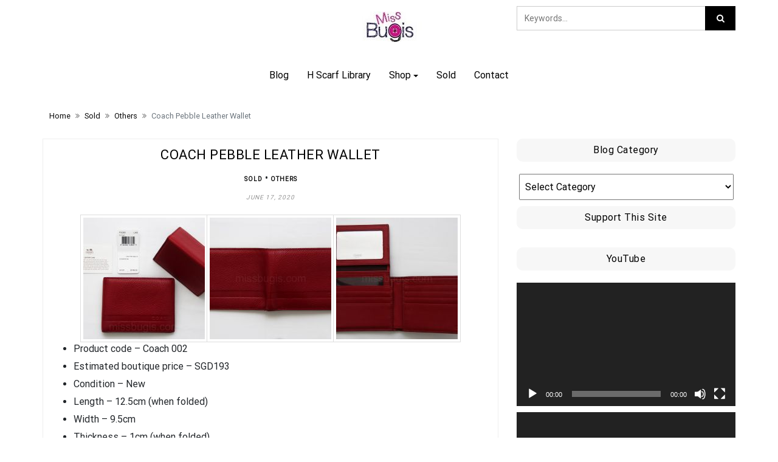

--- FILE ---
content_type: text/html; charset=UTF-8
request_url: https://www.missbugis.com/coach-pebble-leather-wallet/
body_size: 23310
content:
<!DOCTYPE html>
<html lang="en-US">
<head>
			<meta charset="UTF-8" />
		<meta http-equiv="X-UA-Compatible" content="IE=edge" />
		<meta name="viewport" content="width=device-width, initial-scale=1" />
		<link rel="profile" href="http://gmpg.org/xfn/11" />

				<link rel="pingback" href="https://www.missbugis.com/xmlrpc.php">
				
			<title>Coach Pebble Leather Wallet &#8211; Miss Bugis</title>
<style>
#wpadminbar #wp-admin-bar-wccp_free_top_button .ab-icon:before {
	content: "\f160";
	color: #02CA02;
	top: 3px;
}
#wpadminbar #wp-admin-bar-wccp_free_top_button .ab-icon {
	transform: rotate(45deg);
}
</style>
<meta name='robots' content='max-image-preview:large' />
<link rel='dns-prefetch' href='//capi-automation.s3.us-east-2.amazonaws.com' />
<link rel='dns-prefetch' href='//www.googletagmanager.com' />
<link rel="alternate" type="application/rss+xml" title="Miss Bugis &raquo; Feed" href="https://www.missbugis.com/feed/" />
<link rel="alternate" type="application/rss+xml" title="Miss Bugis &raquo; Comments Feed" href="https://www.missbugis.com/comments/feed/" />
<link rel="alternate" type="application/rss+xml" title="Miss Bugis &raquo; Coach Pebble Leather Wallet Comments Feed" href="https://www.missbugis.com/coach-pebble-leather-wallet/feed/" />
<link rel="alternate" title="oEmbed (JSON)" type="application/json+oembed" href="https://www.missbugis.com/wp-json/oembed/1.0/embed?url=https%3A%2F%2Fwww.missbugis.com%2Fcoach-pebble-leather-wallet%2F" />
<link rel="alternate" title="oEmbed (XML)" type="text/xml+oembed" href="https://www.missbugis.com/wp-json/oembed/1.0/embed?url=https%3A%2F%2Fwww.missbugis.com%2Fcoach-pebble-leather-wallet%2F&#038;format=xml" />
<style id='wp-img-auto-sizes-contain-inline-css' type='text/css'>
img:is([sizes=auto i],[sizes^="auto," i]){contain-intrinsic-size:3000px 1500px}
/*# sourceURL=wp-img-auto-sizes-contain-inline-css */
</style>
<style id='wp-emoji-styles-inline-css' type='text/css'>

	img.wp-smiley, img.emoji {
		display: inline !important;
		border: none !important;
		box-shadow: none !important;
		height: 1em !important;
		width: 1em !important;
		margin: 0 0.07em !important;
		vertical-align: -0.1em !important;
		background: none !important;
		padding: 0 !important;
	}
/*# sourceURL=wp-emoji-styles-inline-css */
</style>
<style id='wp-block-library-inline-css' type='text/css'>
:root{--wp-block-synced-color:#7a00df;--wp-block-synced-color--rgb:122,0,223;--wp-bound-block-color:var(--wp-block-synced-color);--wp-editor-canvas-background:#ddd;--wp-admin-theme-color:#007cba;--wp-admin-theme-color--rgb:0,124,186;--wp-admin-theme-color-darker-10:#006ba1;--wp-admin-theme-color-darker-10--rgb:0,107,160.5;--wp-admin-theme-color-darker-20:#005a87;--wp-admin-theme-color-darker-20--rgb:0,90,135;--wp-admin-border-width-focus:2px}@media (min-resolution:192dpi){:root{--wp-admin-border-width-focus:1.5px}}.wp-element-button{cursor:pointer}:root .has-very-light-gray-background-color{background-color:#eee}:root .has-very-dark-gray-background-color{background-color:#313131}:root .has-very-light-gray-color{color:#eee}:root .has-very-dark-gray-color{color:#313131}:root .has-vivid-green-cyan-to-vivid-cyan-blue-gradient-background{background:linear-gradient(135deg,#00d084,#0693e3)}:root .has-purple-crush-gradient-background{background:linear-gradient(135deg,#34e2e4,#4721fb 50%,#ab1dfe)}:root .has-hazy-dawn-gradient-background{background:linear-gradient(135deg,#faaca8,#dad0ec)}:root .has-subdued-olive-gradient-background{background:linear-gradient(135deg,#fafae1,#67a671)}:root .has-atomic-cream-gradient-background{background:linear-gradient(135deg,#fdd79a,#004a59)}:root .has-nightshade-gradient-background{background:linear-gradient(135deg,#330968,#31cdcf)}:root .has-midnight-gradient-background{background:linear-gradient(135deg,#020381,#2874fc)}:root{--wp--preset--font-size--normal:16px;--wp--preset--font-size--huge:42px}.has-regular-font-size{font-size:1em}.has-larger-font-size{font-size:2.625em}.has-normal-font-size{font-size:var(--wp--preset--font-size--normal)}.has-huge-font-size{font-size:var(--wp--preset--font-size--huge)}.has-text-align-center{text-align:center}.has-text-align-left{text-align:left}.has-text-align-right{text-align:right}.has-fit-text{white-space:nowrap!important}#end-resizable-editor-section{display:none}.aligncenter{clear:both}.items-justified-left{justify-content:flex-start}.items-justified-center{justify-content:center}.items-justified-right{justify-content:flex-end}.items-justified-space-between{justify-content:space-between}.screen-reader-text{border:0;clip-path:inset(50%);height:1px;margin:-1px;overflow:hidden;padding:0;position:absolute;width:1px;word-wrap:normal!important}.screen-reader-text:focus{background-color:#ddd;clip-path:none;color:#444;display:block;font-size:1em;height:auto;left:5px;line-height:normal;padding:15px 23px 14px;text-decoration:none;top:5px;width:auto;z-index:100000}html :where(.has-border-color){border-style:solid}html :where([style*=border-top-color]){border-top-style:solid}html :where([style*=border-right-color]){border-right-style:solid}html :where([style*=border-bottom-color]){border-bottom-style:solid}html :where([style*=border-left-color]){border-left-style:solid}html :where([style*=border-width]){border-style:solid}html :where([style*=border-top-width]){border-top-style:solid}html :where([style*=border-right-width]){border-right-style:solid}html :where([style*=border-bottom-width]){border-bottom-style:solid}html :where([style*=border-left-width]){border-left-style:solid}html :where(img[class*=wp-image-]){height:auto;max-width:100%}:where(figure){margin:0 0 1em}html :where(.is-position-sticky){--wp-admin--admin-bar--position-offset:var(--wp-admin--admin-bar--height,0px)}@media screen and (max-width:600px){html :where(.is-position-sticky){--wp-admin--admin-bar--position-offset:0px}}

/*# sourceURL=wp-block-library-inline-css */
</style><link rel='stylesheet' id='wc-blocks-style-css' href='https://www.missbugis.com/wp-content/plugins/woocommerce/assets/client/blocks/wc-blocks.css?ver=wc-10.4.3' type='text/css' media='all' />
<style id='global-styles-inline-css' type='text/css'>
:root{--wp--preset--aspect-ratio--square: 1;--wp--preset--aspect-ratio--4-3: 4/3;--wp--preset--aspect-ratio--3-4: 3/4;--wp--preset--aspect-ratio--3-2: 3/2;--wp--preset--aspect-ratio--2-3: 2/3;--wp--preset--aspect-ratio--16-9: 16/9;--wp--preset--aspect-ratio--9-16: 9/16;--wp--preset--color--black: #000000;--wp--preset--color--cyan-bluish-gray: #abb8c3;--wp--preset--color--white: #ffffff;--wp--preset--color--pale-pink: #f78da7;--wp--preset--color--vivid-red: #cf2e2e;--wp--preset--color--luminous-vivid-orange: #ff6900;--wp--preset--color--luminous-vivid-amber: #fcb900;--wp--preset--color--light-green-cyan: #7bdcb5;--wp--preset--color--vivid-green-cyan: #00d084;--wp--preset--color--pale-cyan-blue: #8ed1fc;--wp--preset--color--vivid-cyan-blue: #0693e3;--wp--preset--color--vivid-purple: #9b51e0;--wp--preset--gradient--vivid-cyan-blue-to-vivid-purple: linear-gradient(135deg,rgb(6,147,227) 0%,rgb(155,81,224) 100%);--wp--preset--gradient--light-green-cyan-to-vivid-green-cyan: linear-gradient(135deg,rgb(122,220,180) 0%,rgb(0,208,130) 100%);--wp--preset--gradient--luminous-vivid-amber-to-luminous-vivid-orange: linear-gradient(135deg,rgb(252,185,0) 0%,rgb(255,105,0) 100%);--wp--preset--gradient--luminous-vivid-orange-to-vivid-red: linear-gradient(135deg,rgb(255,105,0) 0%,rgb(207,46,46) 100%);--wp--preset--gradient--very-light-gray-to-cyan-bluish-gray: linear-gradient(135deg,rgb(238,238,238) 0%,rgb(169,184,195) 100%);--wp--preset--gradient--cool-to-warm-spectrum: linear-gradient(135deg,rgb(74,234,220) 0%,rgb(151,120,209) 20%,rgb(207,42,186) 40%,rgb(238,44,130) 60%,rgb(251,105,98) 80%,rgb(254,248,76) 100%);--wp--preset--gradient--blush-light-purple: linear-gradient(135deg,rgb(255,206,236) 0%,rgb(152,150,240) 100%);--wp--preset--gradient--blush-bordeaux: linear-gradient(135deg,rgb(254,205,165) 0%,rgb(254,45,45) 50%,rgb(107,0,62) 100%);--wp--preset--gradient--luminous-dusk: linear-gradient(135deg,rgb(255,203,112) 0%,rgb(199,81,192) 50%,rgb(65,88,208) 100%);--wp--preset--gradient--pale-ocean: linear-gradient(135deg,rgb(255,245,203) 0%,rgb(182,227,212) 50%,rgb(51,167,181) 100%);--wp--preset--gradient--electric-grass: linear-gradient(135deg,rgb(202,248,128) 0%,rgb(113,206,126) 100%);--wp--preset--gradient--midnight: linear-gradient(135deg,rgb(2,3,129) 0%,rgb(40,116,252) 100%);--wp--preset--font-size--small: 13px;--wp--preset--font-size--medium: 20px;--wp--preset--font-size--large: 36px;--wp--preset--font-size--x-large: 42px;--wp--preset--spacing--20: 0.44rem;--wp--preset--spacing--30: 0.67rem;--wp--preset--spacing--40: 1rem;--wp--preset--spacing--50: 1.5rem;--wp--preset--spacing--60: 2.25rem;--wp--preset--spacing--70: 3.38rem;--wp--preset--spacing--80: 5.06rem;--wp--preset--shadow--natural: 6px 6px 9px rgba(0, 0, 0, 0.2);--wp--preset--shadow--deep: 12px 12px 50px rgba(0, 0, 0, 0.4);--wp--preset--shadow--sharp: 6px 6px 0px rgba(0, 0, 0, 0.2);--wp--preset--shadow--outlined: 6px 6px 0px -3px rgb(255, 255, 255), 6px 6px rgb(0, 0, 0);--wp--preset--shadow--crisp: 6px 6px 0px rgb(0, 0, 0);}:where(.is-layout-flex){gap: 0.5em;}:where(.is-layout-grid){gap: 0.5em;}body .is-layout-flex{display: flex;}.is-layout-flex{flex-wrap: wrap;align-items: center;}.is-layout-flex > :is(*, div){margin: 0;}body .is-layout-grid{display: grid;}.is-layout-grid > :is(*, div){margin: 0;}:where(.wp-block-columns.is-layout-flex){gap: 2em;}:where(.wp-block-columns.is-layout-grid){gap: 2em;}:where(.wp-block-post-template.is-layout-flex){gap: 1.25em;}:where(.wp-block-post-template.is-layout-grid){gap: 1.25em;}.has-black-color{color: var(--wp--preset--color--black) !important;}.has-cyan-bluish-gray-color{color: var(--wp--preset--color--cyan-bluish-gray) !important;}.has-white-color{color: var(--wp--preset--color--white) !important;}.has-pale-pink-color{color: var(--wp--preset--color--pale-pink) !important;}.has-vivid-red-color{color: var(--wp--preset--color--vivid-red) !important;}.has-luminous-vivid-orange-color{color: var(--wp--preset--color--luminous-vivid-orange) !important;}.has-luminous-vivid-amber-color{color: var(--wp--preset--color--luminous-vivid-amber) !important;}.has-light-green-cyan-color{color: var(--wp--preset--color--light-green-cyan) !important;}.has-vivid-green-cyan-color{color: var(--wp--preset--color--vivid-green-cyan) !important;}.has-pale-cyan-blue-color{color: var(--wp--preset--color--pale-cyan-blue) !important;}.has-vivid-cyan-blue-color{color: var(--wp--preset--color--vivid-cyan-blue) !important;}.has-vivid-purple-color{color: var(--wp--preset--color--vivid-purple) !important;}.has-black-background-color{background-color: var(--wp--preset--color--black) !important;}.has-cyan-bluish-gray-background-color{background-color: var(--wp--preset--color--cyan-bluish-gray) !important;}.has-white-background-color{background-color: var(--wp--preset--color--white) !important;}.has-pale-pink-background-color{background-color: var(--wp--preset--color--pale-pink) !important;}.has-vivid-red-background-color{background-color: var(--wp--preset--color--vivid-red) !important;}.has-luminous-vivid-orange-background-color{background-color: var(--wp--preset--color--luminous-vivid-orange) !important;}.has-luminous-vivid-amber-background-color{background-color: var(--wp--preset--color--luminous-vivid-amber) !important;}.has-light-green-cyan-background-color{background-color: var(--wp--preset--color--light-green-cyan) !important;}.has-vivid-green-cyan-background-color{background-color: var(--wp--preset--color--vivid-green-cyan) !important;}.has-pale-cyan-blue-background-color{background-color: var(--wp--preset--color--pale-cyan-blue) !important;}.has-vivid-cyan-blue-background-color{background-color: var(--wp--preset--color--vivid-cyan-blue) !important;}.has-vivid-purple-background-color{background-color: var(--wp--preset--color--vivid-purple) !important;}.has-black-border-color{border-color: var(--wp--preset--color--black) !important;}.has-cyan-bluish-gray-border-color{border-color: var(--wp--preset--color--cyan-bluish-gray) !important;}.has-white-border-color{border-color: var(--wp--preset--color--white) !important;}.has-pale-pink-border-color{border-color: var(--wp--preset--color--pale-pink) !important;}.has-vivid-red-border-color{border-color: var(--wp--preset--color--vivid-red) !important;}.has-luminous-vivid-orange-border-color{border-color: var(--wp--preset--color--luminous-vivid-orange) !important;}.has-luminous-vivid-amber-border-color{border-color: var(--wp--preset--color--luminous-vivid-amber) !important;}.has-light-green-cyan-border-color{border-color: var(--wp--preset--color--light-green-cyan) !important;}.has-vivid-green-cyan-border-color{border-color: var(--wp--preset--color--vivid-green-cyan) !important;}.has-pale-cyan-blue-border-color{border-color: var(--wp--preset--color--pale-cyan-blue) !important;}.has-vivid-cyan-blue-border-color{border-color: var(--wp--preset--color--vivid-cyan-blue) !important;}.has-vivid-purple-border-color{border-color: var(--wp--preset--color--vivid-purple) !important;}.has-vivid-cyan-blue-to-vivid-purple-gradient-background{background: var(--wp--preset--gradient--vivid-cyan-blue-to-vivid-purple) !important;}.has-light-green-cyan-to-vivid-green-cyan-gradient-background{background: var(--wp--preset--gradient--light-green-cyan-to-vivid-green-cyan) !important;}.has-luminous-vivid-amber-to-luminous-vivid-orange-gradient-background{background: var(--wp--preset--gradient--luminous-vivid-amber-to-luminous-vivid-orange) !important;}.has-luminous-vivid-orange-to-vivid-red-gradient-background{background: var(--wp--preset--gradient--luminous-vivid-orange-to-vivid-red) !important;}.has-very-light-gray-to-cyan-bluish-gray-gradient-background{background: var(--wp--preset--gradient--very-light-gray-to-cyan-bluish-gray) !important;}.has-cool-to-warm-spectrum-gradient-background{background: var(--wp--preset--gradient--cool-to-warm-spectrum) !important;}.has-blush-light-purple-gradient-background{background: var(--wp--preset--gradient--blush-light-purple) !important;}.has-blush-bordeaux-gradient-background{background: var(--wp--preset--gradient--blush-bordeaux) !important;}.has-luminous-dusk-gradient-background{background: var(--wp--preset--gradient--luminous-dusk) !important;}.has-pale-ocean-gradient-background{background: var(--wp--preset--gradient--pale-ocean) !important;}.has-electric-grass-gradient-background{background: var(--wp--preset--gradient--electric-grass) !important;}.has-midnight-gradient-background{background: var(--wp--preset--gradient--midnight) !important;}.has-small-font-size{font-size: var(--wp--preset--font-size--small) !important;}.has-medium-font-size{font-size: var(--wp--preset--font-size--medium) !important;}.has-large-font-size{font-size: var(--wp--preset--font-size--large) !important;}.has-x-large-font-size{font-size: var(--wp--preset--font-size--x-large) !important;}
/*# sourceURL=global-styles-inline-css */
</style>

<style id='classic-theme-styles-inline-css' type='text/css'>
/*! This file is auto-generated */
.wp-block-button__link{color:#fff;background-color:#32373c;border-radius:9999px;box-shadow:none;text-decoration:none;padding:calc(.667em + 2px) calc(1.333em + 2px);font-size:1.125em}.wp-block-file__button{background:#32373c;color:#fff;text-decoration:none}
/*# sourceURL=/wp-includes/css/classic-themes.min.css */
</style>
<link rel='stylesheet' id='foobox-free-min-css' href='https://www.missbugis.com/wp-content/plugins/foobox-image-lightbox/free/css/foobox.free.min.css?ver=2.7.41' type='text/css' media='all' />
<link rel='stylesheet' id='wpos-slick-style-css' href='https://www.missbugis.com/wp-content/plugins/timeline-and-history-slider/assets/css/slick.css?ver=2.4.5' type='text/css' media='all' />
<link rel='stylesheet' id='tahs-public-style-css' href='https://www.missbugis.com/wp-content/plugins/timeline-and-history-slider/assets/css/slick-slider-style.css?ver=2.4.5' type='text/css' media='all' />
<link rel='stylesheet' id='wpb-wl-fancybox-css' href='https://www.missbugis.com/wp-content/plugins/woocommerce-lightbox/assets/css/jquery.fancybox.min.css?ver=06849260817bfbaaee6b6bb4e9b72b75' type='text/css' media='all' />
<link rel='stylesheet' id='wpb-wl-magnific-popup-css' href='https://www.missbugis.com/wp-content/plugins/woocommerce-lightbox/assets/css/magnific-popup.css?ver=1.0' type='text/css' media='all' />
<link rel='stylesheet' id='wpb-wl-main-css' href='https://www.missbugis.com/wp-content/plugins/woocommerce-lightbox/assets/css/main.css?ver=1.0' type='text/css' media='all' />
<link rel='stylesheet' id='woocommerce-layout-css' href='https://www.missbugis.com/wp-content/plugins/woocommerce/assets/css/woocommerce-layout.css?ver=10.4.3' type='text/css' media='all' />
<link rel='stylesheet' id='woocommerce-smallscreen-css' href='https://www.missbugis.com/wp-content/plugins/woocommerce/assets/css/woocommerce-smallscreen.css?ver=10.4.3' type='text/css' media='only screen and (max-width: 768px)' />
<link rel='stylesheet' id='woocommerce-general-css' href='https://www.missbugis.com/wp-content/plugins/woocommerce/assets/css/woocommerce.css?ver=10.4.3' type='text/css' media='all' />
<style id='woocommerce-inline-inline-css' type='text/css'>
.woocommerce form .form-row .required { visibility: visible; }
/*# sourceURL=woocommerce-inline-inline-css */
</style>
<link rel='stylesheet' id='bootstrap-css' href='https://www.missbugis.com/wp-content/themes/di-multipurpose/assets/css/bootstrap.min.css?ver=4.0.0' type='text/css' media='all' />
<link rel='stylesheet' id='font-awesome-css' href='https://www.missbugis.com/wp-content/themes/di-multipurpose/assets/css/font-awesome.min.css?ver=4.7.0' type='text/css' media='all' />
<link rel='stylesheet' id='di-multipurpose-style-default-css' href='https://www.missbugis.com/wp-content/themes/di-multipurpose/style.css?ver=1.7' type='text/css' media='all' />
<link rel='stylesheet' id='di-multipurpose-style-core-css' href='https://www.missbugis.com/wp-content/themes/di-multipurpose/assets/css/style.css?ver=1.7' type='text/css' media='all' />
<style id='di-multipurpose-style-core-inline-css' type='text/css'>

		.load-icon
		{
			position: fixed;
			left: 0px;
			top: 0px;
			width: 100%;
			height: 100%;
			z-index: 9999999999;
			background: url( 'https://www.missbugis.com/wp-content/themes/di-multipurpose/assets/images/Preloader_2.gif' ) center no-repeat #fff;
		}
		
			.woocommerce ul.products li.product a img {
				-webkit-transition: opacity 0.5s ease, transform 0.5s ease;
				transition: opacity 0.5s ease, transform 0.5s ease;
			}

			.woocommerce ul.products li.product:hover a img {
				opacity: 0.9;
				transform: scale(1.1);
			}
			
				.navbarouter .primary-menu {
					margin: 0 auto;
				}
				
/*# sourceURL=di-multipurpose-style-core-inline-css */
</style>
<link rel='stylesheet' id='di-multipurpose-style-woo-css' href='https://www.missbugis.com/wp-content/themes/di-multipurpose/assets/css/woo.css?ver=1.7' type='text/css' media='all' />
<link rel='stylesheet' id='di-multipurpose-layout4-css' href='https://www.missbugis.com/wp-content/themes/di-multipurpose/assets/css/header-layouts/header-layout4.css?ver=1.7' type='text/css' media='all' />
<link rel='stylesheet' id='simple-social-icons-font-css' href='https://www.missbugis.com/wp-content/plugins/simple-social-icons/css/style.css?ver=4.0.0' type='text/css' media='all' />
<!--n2css--><!--n2js--><script type="text/javascript" src="https://www.missbugis.com/wp-includes/js/jquery/jquery.min.js?ver=3.7.1" id="jquery-core-js"></script>
<script type="text/javascript" src="https://www.missbugis.com/wp-includes/js/jquery/jquery-migrate.min.js?ver=3.4.1" id="jquery-migrate-js"></script>
<script type="text/javascript" src="https://www.missbugis.com/wp-content/plugins/woocommerce/assets/js/jquery-blockui/jquery.blockUI.min.js?ver=2.7.0-wc.10.4.3" id="wc-jquery-blockui-js" defer="defer" data-wp-strategy="defer"></script>
<script type="text/javascript" id="wc-add-to-cart-js-extra">
/* <![CDATA[ */
var wc_add_to_cart_params = {"ajax_url":"/wp-admin/admin-ajax.php","wc_ajax_url":"/?wc-ajax=%%endpoint%%","i18n_view_cart":"View cart","cart_url":"https://www.missbugis.com/cart/","is_cart":"","cart_redirect_after_add":"no"};
//# sourceURL=wc-add-to-cart-js-extra
/* ]]> */
</script>
<script type="text/javascript" src="https://www.missbugis.com/wp-content/plugins/woocommerce/assets/js/frontend/add-to-cart.min.js?ver=10.4.3" id="wc-add-to-cart-js" defer="defer" data-wp-strategy="defer"></script>
<script type="text/javascript" src="https://www.missbugis.com/wp-content/plugins/woocommerce/assets/js/js-cookie/js.cookie.min.js?ver=2.1.4-wc.10.4.3" id="wc-js-cookie-js" defer="defer" data-wp-strategy="defer"></script>
<script type="text/javascript" id="woocommerce-js-extra">
/* <![CDATA[ */
var woocommerce_params = {"ajax_url":"/wp-admin/admin-ajax.php","wc_ajax_url":"/?wc-ajax=%%endpoint%%","i18n_password_show":"Show password","i18n_password_hide":"Hide password"};
//# sourceURL=woocommerce-js-extra
/* ]]> */
</script>
<script type="text/javascript" src="https://www.missbugis.com/wp-content/plugins/woocommerce/assets/js/frontend/woocommerce.min.js?ver=10.4.3" id="woocommerce-js" defer="defer" data-wp-strategy="defer"></script>
<script type="text/javascript" id="foobox-free-min-js-before">
/* <![CDATA[ */
/* Run FooBox FREE (v2.7.41) */
var FOOBOX = window.FOOBOX = {
	ready: true,
	disableOthers: false,
	o: {wordpress: { enabled: true }, fitToScreen:true, hideScrollbars:false, closeOnOverlayClick:false, captions: { dataTitle: ["captionTitle","title"], dataDesc: ["captionDesc","description"] }, rel: '', excludes:'.fbx-link,.nofoobox,.nolightbox,a[href*="pinterest.com/pin/create/button/"]', affiliate : { enabled: false }, error: "Could not load the item"},
	selectors: [
		".foogallery-container.foogallery-lightbox-foobox", ".foogallery-container.foogallery-lightbox-foobox-free", ".gallery", ".wp-block-gallery", ".wp-caption", ".wp-block-image", "a:has(img[class*=wp-image-])", ".foobox"
	],
	pre: function( $ ){
		// Custom JavaScript (Pre)
		
	},
	post: function( $ ){
		// Custom JavaScript (Post)
		
		// Custom Captions Code
		
	},
	custom: function( $ ){
		// Custom Extra JS
		
	}
};
//# sourceURL=foobox-free-min-js-before
/* ]]> */
</script>
<script type="text/javascript" src="https://www.missbugis.com/wp-content/plugins/foobox-image-lightbox/free/js/foobox.free.min.js?ver=2.7.41" id="foobox-free-min-js"></script>

<!-- Google tag (gtag.js) snippet added by Site Kit -->
<!-- Google Analytics snippet added by Site Kit -->
<script type="text/javascript" src="https://www.googletagmanager.com/gtag/js?id=G-620SEH4YD0" id="google_gtagjs-js" async></script>
<script type="text/javascript" id="google_gtagjs-js-after">
/* <![CDATA[ */
window.dataLayer = window.dataLayer || [];function gtag(){dataLayer.push(arguments);}
gtag("set","linker",{"domains":["www.missbugis.com"]});
gtag("js", new Date());
gtag("set", "developer_id.dZTNiMT", true);
gtag("config", "G-620SEH4YD0");
//# sourceURL=google_gtagjs-js-after
/* ]]> */
</script>
<link rel="https://api.w.org/" href="https://www.missbugis.com/wp-json/" /><link rel="alternate" title="JSON" type="application/json" href="https://www.missbugis.com/wp-json/wp/v2/posts/2802" /><link rel="EditURI" type="application/rsd+xml" title="RSD" href="https://www.missbugis.com/xmlrpc.php?rsd" />

<link rel="canonical" href="https://www.missbugis.com/coach-pebble-leather-wallet/" />
<link rel='shortlink' href='https://www.missbugis.com/?p=2802' />
<meta name="generator" content="Site Kit by Google 1.171.0" /><script id="wpcp_disable_selection" type="text/javascript">
var image_save_msg='You are not allowed to save images!';
	var no_menu_msg='Context Menu disabled!';
	var smessage = "Content is protected from downloading!!";

function disableEnterKey(e)
{
	var elemtype = e.target.tagName;
	
	elemtype = elemtype.toUpperCase();
	
	if (elemtype == "TEXT" || elemtype == "TEXTAREA" || elemtype == "INPUT" || elemtype == "PASSWORD" || elemtype == "SELECT" || elemtype == "OPTION" || elemtype == "EMBED")
	{
		elemtype = 'TEXT';
	}
	
	if (e.ctrlKey){
     var key;
     if(window.event)
          key = window.event.keyCode;     //IE
     else
          key = e.which;     //firefox (97)
    //if (key != 17) alert(key);
     if (elemtype!= 'TEXT' && (key == 97 || key == 65 || key == 67 || key == 99 || key == 88 || key == 120 || key == 26 || key == 85  || key == 86 || key == 83 || key == 43 || key == 73))
     {
		if(wccp_free_iscontenteditable(e)) return true;
		show_wpcp_message('You are not allowed to copy content or view source');
		return false;
     }else
     	return true;
     }
}


/*For contenteditable tags*/
function wccp_free_iscontenteditable(e)
{
	var e = e || window.event; // also there is no e.target property in IE. instead IE uses window.event.srcElement
  	
	var target = e.target || e.srcElement;

	var elemtype = e.target.nodeName;
	
	elemtype = elemtype.toUpperCase();
	
	var iscontenteditable = "false";
		
	if(typeof target.getAttribute!="undefined" ) iscontenteditable = target.getAttribute("contenteditable"); // Return true or false as string
	
	var iscontenteditable2 = false;
	
	if(typeof target.isContentEditable!="undefined" ) iscontenteditable2 = target.isContentEditable; // Return true or false as boolean

	if(target.parentElement.isContentEditable) iscontenteditable2 = true;
	
	if (iscontenteditable == "true" || iscontenteditable2 == true)
	{
		if(typeof target.style!="undefined" ) target.style.cursor = "text";
		
		return true;
	}
}

////////////////////////////////////
function disable_copy(e)
{	
	var e = e || window.event; // also there is no e.target property in IE. instead IE uses window.event.srcElement
	
	var elemtype = e.target.tagName;
	
	elemtype = elemtype.toUpperCase();
	
	if (elemtype == "TEXT" || elemtype == "TEXTAREA" || elemtype == "INPUT" || elemtype == "PASSWORD" || elemtype == "SELECT" || elemtype == "OPTION" || elemtype == "EMBED")
	{
		elemtype = 'TEXT';
	}
	
	if(wccp_free_iscontenteditable(e)) return true;
	
	var isSafari = /Safari/.test(navigator.userAgent) && /Apple Computer/.test(navigator.vendor);
	
	var checker_IMG = '';
	if (elemtype == "IMG" && checker_IMG == 'checked' && e.detail >= 2) {show_wpcp_message(alertMsg_IMG);return false;}
	if (elemtype != "TEXT")
	{
		if (smessage !== "" && e.detail == 2)
			show_wpcp_message(smessage);
		
		if (isSafari)
			return true;
		else
			return false;
	}	
}

//////////////////////////////////////////
function disable_copy_ie()
{
	var e = e || window.event;
	var elemtype = window.event.srcElement.nodeName;
	elemtype = elemtype.toUpperCase();
	if(wccp_free_iscontenteditable(e)) return true;
	if (elemtype == "IMG") {show_wpcp_message(alertMsg_IMG);return false;}
	if (elemtype != "TEXT" && elemtype != "TEXTAREA" && elemtype != "INPUT" && elemtype != "PASSWORD" && elemtype != "SELECT" && elemtype != "OPTION" && elemtype != "EMBED")
	{
		return false;
	}
}	
function reEnable()
{
	return true;
}
document.onkeydown = disableEnterKey;
document.onselectstart = disable_copy_ie;
if(navigator.userAgent.indexOf('MSIE')==-1)
{
	document.onmousedown = disable_copy;
	document.onclick = reEnable;
}
function disableSelection(target)
{
    //For IE This code will work
    if (typeof target.onselectstart!="undefined")
    target.onselectstart = disable_copy_ie;
    
    //For Firefox This code will work
    else if (typeof target.style.MozUserSelect!="undefined")
    {target.style.MozUserSelect="none";}
    
    //All other  (ie: Opera) This code will work
    else
    target.onmousedown=function(){return false}
    target.style.cursor = "default";
}
//Calling the JS function directly just after body load
window.onload = function(){disableSelection(document.body);};

//////////////////special for safari Start////////////////
var onlongtouch;
var timer;
var touchduration = 1000; //length of time we want the user to touch before we do something

var elemtype = "";
function touchstart(e) {
	var e = e || window.event;
  // also there is no e.target property in IE.
  // instead IE uses window.event.srcElement
  	var target = e.target || e.srcElement;
	
	elemtype = window.event.srcElement.nodeName;
	
	elemtype = elemtype.toUpperCase();
	
	if(!wccp_pro_is_passive()) e.preventDefault();
	if (!timer) {
		timer = setTimeout(onlongtouch, touchduration);
	}
}

function touchend() {
    //stops short touches from firing the event
    if (timer) {
        clearTimeout(timer);
        timer = null;
    }
	onlongtouch();
}

onlongtouch = function(e) { //this will clear the current selection if anything selected
	
	if (elemtype != "TEXT" && elemtype != "TEXTAREA" && elemtype != "INPUT" && elemtype != "PASSWORD" && elemtype != "SELECT" && elemtype != "EMBED" && elemtype != "OPTION")	
	{
		if (window.getSelection) {
			if (window.getSelection().empty) {  // Chrome
			window.getSelection().empty();
			} else if (window.getSelection().removeAllRanges) {  // Firefox
			window.getSelection().removeAllRanges();
			}
		} else if (document.selection) {  // IE?
			document.selection.empty();
		}
		return false;
	}
};

document.addEventListener("DOMContentLoaded", function(event) { 
    window.addEventListener("touchstart", touchstart, false);
    window.addEventListener("touchend", touchend, false);
});

function wccp_pro_is_passive() {

  var cold = false,
  hike = function() {};

  try {
	  const object1 = {};
  var aid = Object.defineProperty(object1, 'passive', {
  get() {cold = true}
  });
  window.addEventListener('test', hike, aid);
  window.removeEventListener('test', hike, aid);
  } catch (e) {}

  return cold;
}
/*special for safari End*/
</script>
<script id="wpcp_disable_Right_Click" type="text/javascript">
document.ondragstart = function() { return false;}
	function nocontext(e) {
	   return false;
	}
	document.oncontextmenu = nocontext;
</script>
<style>
.unselectable
{
-moz-user-select:none;
-webkit-user-select:none;
cursor: default;
}
html
{
-webkit-touch-callout: none;
-webkit-user-select: none;
-khtml-user-select: none;
-moz-user-select: none;
-ms-user-select: none;
user-select: none;
-webkit-tap-highlight-color: rgba(0,0,0,0);
}
</style>
<script id="wpcp_css_disable_selection" type="text/javascript">
var e = document.getElementsByTagName('body')[0];
if(e)
{
	e.setAttribute('unselectable',"on");
}
</script>
	<noscript><style>.woocommerce-product-gallery{ opacity: 1 !important; }</style></noscript>
	
<!-- Google AdSense meta tags added by Site Kit -->
<meta name="google-adsense-platform-account" content="ca-host-pub-2644536267352236">
<meta name="google-adsense-platform-domain" content="sitekit.withgoogle.com">
<!-- End Google AdSense meta tags added by Site Kit -->
			<script  type="text/javascript">
				!function(f,b,e,v,n,t,s){if(f.fbq)return;n=f.fbq=function(){n.callMethod?
					n.callMethod.apply(n,arguments):n.queue.push(arguments)};if(!f._fbq)f._fbq=n;
					n.push=n;n.loaded=!0;n.version='2.0';n.queue=[];t=b.createElement(e);t.async=!0;
					t.src=v;s=b.getElementsByTagName(e)[0];s.parentNode.insertBefore(t,s)}(window,
					document,'script','https://connect.facebook.net/en_US/fbevents.js');
			</script>
			<!-- WooCommerce Facebook Integration Begin -->
			<script  type="text/javascript">

				fbq('init', '970283876727885', {}, {
    "agent": "woocommerce_2-10.4.3-3.5.15"
});

				document.addEventListener( 'DOMContentLoaded', function() {
					// Insert placeholder for events injected when a product is added to the cart through AJAX.
					document.body.insertAdjacentHTML( 'beforeend', '<div class=\"wc-facebook-pixel-event-placeholder\"></div>' );
				}, false );

			</script>
			<!-- WooCommerce Facebook Integration End -->
			<style type="text/css" id="custom-background-css">
body.custom-background { background-color: #ffffff; }
</style>
	<style type="text/css">.wpgs-for .slick-arrow::before,.wpgs-nav .slick-prev::before, .wpgs-nav .slick-next::before{color:#000;}.fancybox-bg{background-color:rgba(10,0,0,0.75);}.fancybox-caption,.fancybox-infobar{color:#fff;}.wpgs-nav .slick-slide{border-color:transparent}.wpgs-nav .slick-current{border-color:#000}.wpgs-video-wrapper{min-height:500px;}</style><link rel="icon" href="https://www.missbugis.com/wp-content/uploads/2020/05/cropped-Wordpress-Favicon-32x32.jpg" sizes="32x32" />
<link rel="icon" href="https://www.missbugis.com/wp-content/uploads/2020/05/cropped-Wordpress-Favicon-192x192.jpg" sizes="192x192" />
<link rel="apple-touch-icon" href="https://www.missbugis.com/wp-content/uploads/2020/05/cropped-Wordpress-Favicon-180x180.jpg" />
<meta name="msapplication-TileImage" content="https://www.missbugis.com/wp-content/uploads/2020/05/cropped-Wordpress-Favicon-270x270.jpg" />
		<style type="text/css" id="wp-custom-css">
			.wpb_wl_preview.open-popup-link {background-color: #000000}
.woocommerce ul.products li.product .button {display: none}
.headermain.clearfix.dimlayout8 {padding-top: 10px}
div.footer-overlay-color {background-color: #282a2b}
.wpostahs-slider-design-1 .wpostahs-slider-nav-title.slick-current .wpostahs-main-title {background: #282a2b}
.wpostahs-slider-design-1 .wpostahs-slider-nav-title.slick-current .wpostahs-main-title:before {border-top-color:#282a2b}
.wpostahs-slider-design-1 .wpostahs-slider-nav-title.slick-current .wpostahs-main-title:after {border-top-color: #282a2b}
.wpostahs-slider-design-1 .wpostahs-slider-nav-title .wpostahs-main-title {color: black}
.wpostahs-slider-design-1 .wpostahs-slider-nav-title .wpostahs-main-title {font-size: 16px}
.di-page-contents .di-post-title {display: none}		</style>
		<style id="kirki-inline-styles">body{font-size:16px;}body h1:not(.elementor-element h1), .h1:not(.elementor-element h1){font-size:24px;letter-spacing:0px;line-height:1.1;text-transform:inherit;}body h2:not(.elementor-element h2), .h2:not(.elementor-element h2){font-size:22px;letter-spacing:0px;line-height:1.1;text-transform:inherit;}body h3:not(.elementor-element h3), .h3:not(.elementor-element h3){font-size:20px;letter-spacing:0.5px;line-height:1.3;text-transform:inherit;}body h4:not(.elementor-element h4), .h4:not(.elementor-element h4){font-size:19px;letter-spacing:0px;line-height:1.1;text-transform:inherit;}body h5:not(.elementor-element h5), .h5:not(.elementor-element h5){font-size:18px;letter-spacing:0px;line-height:1.1;text-transform:inherit;}body h6:not(.elementor-element h6), .h6:not(.elementor-element h6){font-size:17px;letter-spacing:0px;line-height:1.1;text-transform:inherit;}.maincontainer p:not(.elementor-element p){font-size:16px;letter-spacing:0.2px;line-height:1.7;text-transform:inherit;}.widget_sidebar_main ul li, .widget_sidebar_main ol li{font-family:Roboto;font-size:14px;font-weight:400;letter-spacing:0.1px;line-height:1.5;text-transform:inherit;}.widgets_footer ul li, .widgets_footer ol li{font-family:Roboto;font-size:14px;font-weight:400;letter-spacing:0.1px;line-height:1.5;text-transform:inherit;}.entry-content ul li:not(.elementor-element ul li), .entry-content ol li:not(.elementor-element ol li){font-size:16px;letter-spacing:0px;line-height:1.7;text-transform:inherit;}.headermain{background:#ffffff;background-color:#ffffff;background-repeat:repeat;background-position:center center;background-attachment:scroll;padding-top:10px;padding-bottom:10px;-webkit-background-size:cover;-moz-background-size:cover;-ms-background-size:cover;-o-background-size:cover;background-size:cover;}.headermain-overlay-color{background-color:rgba(0,0,0,0);}body .headermain{color:#000000;}body .headermain a{color:#f66f66;}body .headermain a:hover{color:#ff2c1e;}.navbarprimary .navbar-nav > li > a{color:#000000;}.navbarprimary{background-color:#ffffff;}.navbarprimary .dropdown-menu{border-bottom-color:#ffffff;}.navbarprimary.navbar{border-color:#ffffff;}.navbarprimary .navbar-nav > .active > a, .navbarprimary .navbar-nav > .active > a:hover, .navbarprimary .navbar-nav > .active > a:focus, .navbarprimary .navbar-nav > li:hover > a{color:#4c4c4c;background-color:#eeeeee;}.navbarprimary .navbar-nav > li > a:hover, .navbarprimary .navbar-nav > li > a:focus{color:#4c4c4c;background-color:#eeeeee;}.dropdown-menu > li > a{color:#333333;background-color:#ffffff;}.navbarprimary .dropdown-submenu > a:after{border-left-color:#333333;}.dropdown-menu > .active > a, .dropdown-menu > .active > a:hover, .dropdown-menu > .active > a:focus{color:#333333;background-color:#eeeeee;}.dropdown-menu > li > a:hover, .dropdown-menu > li > a:focus{color:#333333;background-color:#eeeeee;}.navbarprimary .dropdown-submenu:hover > a:after, .navbarprimary .active.dropdown-submenu > a:after{border-left-color:#333333;}.navbarprimary .navbar-toggler, .navbarprimary .navbar-toggler:hover{background-color:#f3f3f3;}.navbarprimary .small-menu-label{color:#f3f3f3;}.navbarprimary .dropdowntoggle a{color:#000000;}.navbarprimary ul li a{font-size:16px;}body a, .woocommerce .woocommerce-breadcrumb a, .woocommerce .star-rating span{color:#0a0a0a;}.widget_sidebar_main ul li::before{color:#0a0a0a;}.navigation.pagination .nav-links .page-numbers, .navigation.pagination .nav-links .page-numbers:last-child{border-color:#0a0a0a;}.woocommerce div.product .woocommerce-tabs ul.tabs li.active{border-top-color:#0a0a0a;border-bottom-color:#0a0a0a;color:#0a0a0a;}.woocommerce-message, .woocommerce-info{border-top-color:#0a0a0a;}.woocommerce-message::before, .woocommerce-info::before{color:#0a0a0a;}div.bbp-template-notice a{color:#0a0a0a;}body a:hover, body a:focus, .woocommerce .woocommerce-breadcrumb a:hover{color:#666666;}.widget_sidebar_main ul li:hover::before{color:#666666;}.woocommerce div.product .woocommerce-tabs ul.tabs li:hover a{color:#666666;}div.bbp-template-notice a:hover{color:#666666;}.masterbtn{color:#ffffff;background-color:#000000;}.wpcf7-form .wpcf7-form-control.wpcf7-submit{color:#ffffff;background-color:#000000;}.woocommerce #respond input#submit, .woocommerce a.button, .woocommerce button.button, .woocommerce input.button{color:#ffffff;background-color:#000000;}.woocommerce #respond input#submit.alt, .woocommerce a.button.alt, .woocommerce button.button.alt, .woocommerce input.button.alt{color:#ffffff!important;background-color:#000000!important;}.tagcloud a{color:#ffffff!important;background-color:#000000;}.singletags a{color:#ffffff;background-color:#000000;}#back-to-top, .social_profile-icon-clr, .bbp-submit-wrapper .button{color:#ffffff;}.side-menu-menu-button{color:#ffffff;background-color:#000000;}.post-navigation .nav-next a, .post-navigation .nav-previous a{color:#ffffff;background-color:#000000;}.woocommerce.widget_product_search button[type="submit"]{color:#ffffff;background-color:#000000;}.yikes-mailchimp-container .yikes-easy-mc-submit-button.btn-primary{color:#ffffff;background-color:#000000;}#bbpress-forums #bbp-search-form #bbp_search_submit, .maincontainer .container .left-content .content-third .entry-content a.subscription-toggle, #bbpress-forums div.bbp-topic-tags a, .widget_display_search #bbp-search-form #bbp_search_submit{color:#ffffff;background-color:#000000;}.masterbtn:hover{color:#ffffff;}.wpcf7-form .wpcf7-form-control.wpcf7-submit:hover{color:#ffffff;}.woocommerce #respond input#submit:hover, .woocommerce a.button:hover, .woocommerce button.button:hover, .woocommerce input.button:hover{color:#ffffff;}.woocommerce #respond input#submit.alt:hover, .woocommerce a.button.alt:hover, .woocommerce button.button.alt:hover, .woocommerce input.button.alt:hover{color:#ffffff!important;}.tagcloud a:hover{color:#ffffff!important;}.singletags a:hover{color:#ffffff;}#back-to-top:hover, .social_profile-icon-clr:hover, .bbp-submit-wrapper .button:hover{color:#ffffff;}.side-menu-menu-button:hover{color:#ffffff;}.post-navigation .nav-next a:hover, .post-navigation .nav-previous a:hover{color:#ffffff;}.woocommerce.widget_product_search button[type="submit"]:hover{color:#ffffff;}.yikes-mailchimp-container .yikes-easy-mc-submit-button.btn-primary:hover{color:#ffffff;}#bbpress-forums #bbp-search-form #bbp_search_submit:hover, .maincontainer .container .left-content .content-third .entry-content a.subscription-toggle:hover, #bbpress-forums div.bbp-topic-tags a:hover, .widget_display_search #bbp-search-form #bbp_search_submit:hover{color:#ffffff;}.tagcloud a::before{border-right-color:#000000;}.singletags a::before{border-right-color:#000000;}.woocommerce .widget_price_filter .ui-slider .ui-slider-handle, .woocommerce .widget_price_filter .ui-slider .ui-slider-range{background-color:#000000;}#back-to-top, .di_multipurpose_social_widget a, .bbp-submit-wrapper .button{background-color:#000000;}.di-cart-count-animate{color:#000000;}.masterbtn:hover, .masterbtn:focus{background-color:#000000;}.wpcf7-form .wpcf7-form-control.wpcf7-submit:hover, .wpcf7-form .wpcf7-form-control.wpcf7-submit:focus{background-color:#000000;}.woocommerce #respond input#submit:hover, .woocommerce a.button:hover, .woocommerce button.button:hover, .woocommerce input.button:hover, .woocommerce #respond input#submit:focus, .woocommerce a.button:focus, .woocommerce button.button:focus, .woocommerce input.button:focus{background-color:#000000!important;}.woocommerce #respond input#submit.alt:hover, .woocommerce a.button.alt:hover, .woocommerce button.button.alt:hover, .woocommerce input.button.alt:hover, .woocommerce #respond input#submit.alt:focus, .woocommerce a.button.alt:focus, .woocommerce button.button.alt:focus, .woocommerce input.button.alt:focus{background-color:#000000!important;}.woocommerce .widget_price_filter .price_slider_wrapper .ui-widget-content{background-color:#000000;}.tagcloud a:hover, .tagcloud a:focus{background-color:#000000;}.tagcloud a:hover::before, .tagcloud a:focus::before{border-right-color:#000000;}.singletags a:hover, .singletags a:focus{background-color:#000000;}.singletags a:hover::before, .singletags a:focus::before{border-right-color:#000000;}#back-to-top:hover, .di_multipurpose_social_widget a:hover, .bbp-submit-wrapper .button:hover, #back-to-top:focus, .di_multipurpose_social_widget a:focus, .bbp-submit-wrapper .button:focus{background-color:#000000;}.side-menu-menu-button:hover, .side-menu-menu-button:focus{background-color:#000000;}.post-navigation .nav-next a:before, .post-navigation .nav-previous a:before{background-color:#000000;}.woocommerce.widget_product_search button[type="submit"]:hover, .woocommerce.widget_product_search button[type="submit"]:focus{background-color:#000000;}.side-menu-menu-button:hover .di-cart-count-animate{color:#000000;}.yikes-mailchimp-container .yikes-easy-mc-submit-button.btn-primary:hover, .yikes-mailchimp-container .yikes-easy-mc-submit-button.btn-primary:focus{background-color:#000000;}#bbpress-forums #bbp-search-form #bbp_search_submit:hover, .maincontainer .container .left-content .content-third .entry-content a.subscription-toggle:hover, #bbpress-forums div.bbp-topic-tags a:hover, .widget_display_search #bbp-search-form #bbp_search_submit:hover, #bbpress-forums #bbp-search-form #bbp_search_submit:focus, .maincontainer .container .left-content .content-third .entry-content a.subscription-toggle:focus, #bbpress-forums div.bbp-topic-tags a:focus, .widget_display_search #bbp-search-form #bbp_search_submit:focus{background-color:#000000;}.breadcrumb, .bbp-breadcrumb p{background-color:rgba(245,245,245,0);}.left-content .hentry .content-second.di-post-title h1.the-title.entry-title{color:#000000;}.maincontainer .di-archive-typo h3.the-title{font-size:22px;letter-spacing:0.5px;line-height:1.3;text-transform:uppercase;}.maincontainer .di-archive-contents-typo p{font-size:16px;letter-spacing:0.2px;line-height:1.7;text-transform:inherit;}.sticky{background-color:#f7f7f7 !important;}.di-archive{border-color:#eeeeee;}.di-small-border{border-color:#eeeeee;}.maincontainer .di-single-post-typo h1.the-title{font-size:22px;letter-spacing:0.5px;line-height:1.3;text-transform:uppercase;}.maincontainer .di-single-contents-typo p{font-size:16px;letter-spacing:0.2px;line-height:1.7;text-transform:inherit;}#comments .comment.even{color:#000000;background-color:rgba(255, 255, 255, 0.07);}#comments .pingback.even{color:#000000;background-color:rgba(255, 255, 255, 0.07);}#comments .comment.odd{color:#000000;background-color:rgba(183, 183, 183, 0.19);}#comments .pingback.odd{color:#000000;background-color:rgba(183, 183, 183, 0.19);}.widget_sidebar_main .right-widget-title{font-size:16px;letter-spacing:0.5px;line-height:1.3;text-align:center;text-transform:none;color:#000000;background-color:#f7f7f7;}.woocommerce span.onsale{color:#ffffff;background-color:#dd3333;}.woocommerce ul.products li.product .price, .woocommerce div.product p.price, .woocommerce div.product span.price{color:#000000;}.woocommerce ul.products li.product, .woocommerce-page ul.products li.product{border-color:#eeeeee;}.footer{background:#363839;background-color:#363839;background-repeat:repeat;background-position:center center;background-attachment:scroll;-webkit-background-size:cover;-moz-background-size:cover;-ms-background-size:cover;-o-background-size:cover;background-size:cover;}.footer-overlay-color{background-color:rgba(0,0,0,0);}.footer a, .widgets_footer ul li::before{color:#bfbfbf;}.footer a:hover, .widgets_footer ul li:hover::before{color:#f66f66;}.footer h3.widgets_footer_title{font-size:15px;letter-spacing:1px;line-height:1.5;text-align:left;text-transform:none;color:#ffffff;}.footer, .footer caption{font-size:16px;letter-spacing:0px;line-height:1.5;text-align:left;text-transform:inherit;color:#8c8989;}.footer-copyright{color:#8c8989;background:#282a2b;background-color:#282a2b;background-repeat:repeat;background-position:center center;background-attachment:scroll;font-size:14px;letter-spacing:.2px;line-height:1;text-transform:inherit;-webkit-background-size:cover;-moz-background-size:cover;-ms-background-size:cover;-o-background-size:cover;background-size:cover;}.footer-copyright a{color:#bfbfbf;}.footer-copyright a:hover{color:#ffffff;}/* latin */
@font-face {
  font-family: 'Arvo';
  font-style: normal;
  font-weight: 400;
  font-display: swap;
  src: url(https://www.missbugis.com/wp-content/fonts/arvo/font) format('woff');
  unicode-range: U+0000-00FF, U+0131, U+0152-0153, U+02BB-02BC, U+02C6, U+02DA, U+02DC, U+0304, U+0308, U+0329, U+2000-206F, U+20AC, U+2122, U+2191, U+2193, U+2212, U+2215, U+FEFF, U+FFFD;
}/* cyrillic-ext */
@font-face {
  font-family: 'Roboto';
  font-style: normal;
  font-weight: 400;
  font-stretch: normal;
  font-display: swap;
  src: url(https://www.missbugis.com/wp-content/fonts/roboto/font) format('woff');
  unicode-range: U+0460-052F, U+1C80-1C8A, U+20B4, U+2DE0-2DFF, U+A640-A69F, U+FE2E-FE2F;
}
/* cyrillic */
@font-face {
  font-family: 'Roboto';
  font-style: normal;
  font-weight: 400;
  font-stretch: normal;
  font-display: swap;
  src: url(https://www.missbugis.com/wp-content/fonts/roboto/font) format('woff');
  unicode-range: U+0301, U+0400-045F, U+0490-0491, U+04B0-04B1, U+2116;
}
/* greek-ext */
@font-face {
  font-family: 'Roboto';
  font-style: normal;
  font-weight: 400;
  font-stretch: normal;
  font-display: swap;
  src: url(https://www.missbugis.com/wp-content/fonts/roboto/font) format('woff');
  unicode-range: U+1F00-1FFF;
}
/* greek */
@font-face {
  font-family: 'Roboto';
  font-style: normal;
  font-weight: 400;
  font-stretch: normal;
  font-display: swap;
  src: url(https://www.missbugis.com/wp-content/fonts/roboto/font) format('woff');
  unicode-range: U+0370-0377, U+037A-037F, U+0384-038A, U+038C, U+038E-03A1, U+03A3-03FF;
}
/* math */
@font-face {
  font-family: 'Roboto';
  font-style: normal;
  font-weight: 400;
  font-stretch: normal;
  font-display: swap;
  src: url(https://www.missbugis.com/wp-content/fonts/roboto/font) format('woff');
  unicode-range: U+0302-0303, U+0305, U+0307-0308, U+0310, U+0312, U+0315, U+031A, U+0326-0327, U+032C, U+032F-0330, U+0332-0333, U+0338, U+033A, U+0346, U+034D, U+0391-03A1, U+03A3-03A9, U+03B1-03C9, U+03D1, U+03D5-03D6, U+03F0-03F1, U+03F4-03F5, U+2016-2017, U+2034-2038, U+203C, U+2040, U+2043, U+2047, U+2050, U+2057, U+205F, U+2070-2071, U+2074-208E, U+2090-209C, U+20D0-20DC, U+20E1, U+20E5-20EF, U+2100-2112, U+2114-2115, U+2117-2121, U+2123-214F, U+2190, U+2192, U+2194-21AE, U+21B0-21E5, U+21F1-21F2, U+21F4-2211, U+2213-2214, U+2216-22FF, U+2308-230B, U+2310, U+2319, U+231C-2321, U+2336-237A, U+237C, U+2395, U+239B-23B7, U+23D0, U+23DC-23E1, U+2474-2475, U+25AF, U+25B3, U+25B7, U+25BD, U+25C1, U+25CA, U+25CC, U+25FB, U+266D-266F, U+27C0-27FF, U+2900-2AFF, U+2B0E-2B11, U+2B30-2B4C, U+2BFE, U+3030, U+FF5B, U+FF5D, U+1D400-1D7FF, U+1EE00-1EEFF;
}
/* symbols */
@font-face {
  font-family: 'Roboto';
  font-style: normal;
  font-weight: 400;
  font-stretch: normal;
  font-display: swap;
  src: url(https://www.missbugis.com/wp-content/fonts/roboto/font) format('woff');
  unicode-range: U+0001-000C, U+000E-001F, U+007F-009F, U+20DD-20E0, U+20E2-20E4, U+2150-218F, U+2190, U+2192, U+2194-2199, U+21AF, U+21E6-21F0, U+21F3, U+2218-2219, U+2299, U+22C4-22C6, U+2300-243F, U+2440-244A, U+2460-24FF, U+25A0-27BF, U+2800-28FF, U+2921-2922, U+2981, U+29BF, U+29EB, U+2B00-2BFF, U+4DC0-4DFF, U+FFF9-FFFB, U+10140-1018E, U+10190-1019C, U+101A0, U+101D0-101FD, U+102E0-102FB, U+10E60-10E7E, U+1D2C0-1D2D3, U+1D2E0-1D37F, U+1F000-1F0FF, U+1F100-1F1AD, U+1F1E6-1F1FF, U+1F30D-1F30F, U+1F315, U+1F31C, U+1F31E, U+1F320-1F32C, U+1F336, U+1F378, U+1F37D, U+1F382, U+1F393-1F39F, U+1F3A7-1F3A8, U+1F3AC-1F3AF, U+1F3C2, U+1F3C4-1F3C6, U+1F3CA-1F3CE, U+1F3D4-1F3E0, U+1F3ED, U+1F3F1-1F3F3, U+1F3F5-1F3F7, U+1F408, U+1F415, U+1F41F, U+1F426, U+1F43F, U+1F441-1F442, U+1F444, U+1F446-1F449, U+1F44C-1F44E, U+1F453, U+1F46A, U+1F47D, U+1F4A3, U+1F4B0, U+1F4B3, U+1F4B9, U+1F4BB, U+1F4BF, U+1F4C8-1F4CB, U+1F4D6, U+1F4DA, U+1F4DF, U+1F4E3-1F4E6, U+1F4EA-1F4ED, U+1F4F7, U+1F4F9-1F4FB, U+1F4FD-1F4FE, U+1F503, U+1F507-1F50B, U+1F50D, U+1F512-1F513, U+1F53E-1F54A, U+1F54F-1F5FA, U+1F610, U+1F650-1F67F, U+1F687, U+1F68D, U+1F691, U+1F694, U+1F698, U+1F6AD, U+1F6B2, U+1F6B9-1F6BA, U+1F6BC, U+1F6C6-1F6CF, U+1F6D3-1F6D7, U+1F6E0-1F6EA, U+1F6F0-1F6F3, U+1F6F7-1F6FC, U+1F700-1F7FF, U+1F800-1F80B, U+1F810-1F847, U+1F850-1F859, U+1F860-1F887, U+1F890-1F8AD, U+1F8B0-1F8BB, U+1F8C0-1F8C1, U+1F900-1F90B, U+1F93B, U+1F946, U+1F984, U+1F996, U+1F9E9, U+1FA00-1FA6F, U+1FA70-1FA7C, U+1FA80-1FA89, U+1FA8F-1FAC6, U+1FACE-1FADC, U+1FADF-1FAE9, U+1FAF0-1FAF8, U+1FB00-1FBFF;
}
/* vietnamese */
@font-face {
  font-family: 'Roboto';
  font-style: normal;
  font-weight: 400;
  font-stretch: normal;
  font-display: swap;
  src: url(https://www.missbugis.com/wp-content/fonts/roboto/font) format('woff');
  unicode-range: U+0102-0103, U+0110-0111, U+0128-0129, U+0168-0169, U+01A0-01A1, U+01AF-01B0, U+0300-0301, U+0303-0304, U+0308-0309, U+0323, U+0329, U+1EA0-1EF9, U+20AB;
}
/* latin-ext */
@font-face {
  font-family: 'Roboto';
  font-style: normal;
  font-weight: 400;
  font-stretch: normal;
  font-display: swap;
  src: url(https://www.missbugis.com/wp-content/fonts/roboto/font) format('woff');
  unicode-range: U+0100-02BA, U+02BD-02C5, U+02C7-02CC, U+02CE-02D7, U+02DD-02FF, U+0304, U+0308, U+0329, U+1D00-1DBF, U+1E00-1E9F, U+1EF2-1EFF, U+2020, U+20A0-20AB, U+20AD-20C0, U+2113, U+2C60-2C7F, U+A720-A7FF;
}
/* latin */
@font-face {
  font-family: 'Roboto';
  font-style: normal;
  font-weight: 400;
  font-stretch: normal;
  font-display: swap;
  src: url(https://www.missbugis.com/wp-content/fonts/roboto/font) format('woff');
  unicode-range: U+0000-00FF, U+0131, U+0152-0153, U+02BB-02BC, U+02C6, U+02DA, U+02DC, U+0304, U+0308, U+0329, U+2000-206F, U+20AC, U+2122, U+2191, U+2193, U+2212, U+2215, U+FEFF, U+FFFD;
}/* latin */
@font-face {
  font-family: 'Arvo';
  font-style: normal;
  font-weight: 400;
  font-display: swap;
  src: url(https://www.missbugis.com/wp-content/fonts/arvo/font) format('woff');
  unicode-range: U+0000-00FF, U+0131, U+0152-0153, U+02BB-02BC, U+02C6, U+02DA, U+02DC, U+0304, U+0308, U+0329, U+2000-206F, U+20AC, U+2122, U+2191, U+2193, U+2212, U+2215, U+FEFF, U+FFFD;
}/* cyrillic-ext */
@font-face {
  font-family: 'Roboto';
  font-style: normal;
  font-weight: 400;
  font-stretch: normal;
  font-display: swap;
  src: url(https://www.missbugis.com/wp-content/fonts/roboto/font) format('woff');
  unicode-range: U+0460-052F, U+1C80-1C8A, U+20B4, U+2DE0-2DFF, U+A640-A69F, U+FE2E-FE2F;
}
/* cyrillic */
@font-face {
  font-family: 'Roboto';
  font-style: normal;
  font-weight: 400;
  font-stretch: normal;
  font-display: swap;
  src: url(https://www.missbugis.com/wp-content/fonts/roboto/font) format('woff');
  unicode-range: U+0301, U+0400-045F, U+0490-0491, U+04B0-04B1, U+2116;
}
/* greek-ext */
@font-face {
  font-family: 'Roboto';
  font-style: normal;
  font-weight: 400;
  font-stretch: normal;
  font-display: swap;
  src: url(https://www.missbugis.com/wp-content/fonts/roboto/font) format('woff');
  unicode-range: U+1F00-1FFF;
}
/* greek */
@font-face {
  font-family: 'Roboto';
  font-style: normal;
  font-weight: 400;
  font-stretch: normal;
  font-display: swap;
  src: url(https://www.missbugis.com/wp-content/fonts/roboto/font) format('woff');
  unicode-range: U+0370-0377, U+037A-037F, U+0384-038A, U+038C, U+038E-03A1, U+03A3-03FF;
}
/* math */
@font-face {
  font-family: 'Roboto';
  font-style: normal;
  font-weight: 400;
  font-stretch: normal;
  font-display: swap;
  src: url(https://www.missbugis.com/wp-content/fonts/roboto/font) format('woff');
  unicode-range: U+0302-0303, U+0305, U+0307-0308, U+0310, U+0312, U+0315, U+031A, U+0326-0327, U+032C, U+032F-0330, U+0332-0333, U+0338, U+033A, U+0346, U+034D, U+0391-03A1, U+03A3-03A9, U+03B1-03C9, U+03D1, U+03D5-03D6, U+03F0-03F1, U+03F4-03F5, U+2016-2017, U+2034-2038, U+203C, U+2040, U+2043, U+2047, U+2050, U+2057, U+205F, U+2070-2071, U+2074-208E, U+2090-209C, U+20D0-20DC, U+20E1, U+20E5-20EF, U+2100-2112, U+2114-2115, U+2117-2121, U+2123-214F, U+2190, U+2192, U+2194-21AE, U+21B0-21E5, U+21F1-21F2, U+21F4-2211, U+2213-2214, U+2216-22FF, U+2308-230B, U+2310, U+2319, U+231C-2321, U+2336-237A, U+237C, U+2395, U+239B-23B7, U+23D0, U+23DC-23E1, U+2474-2475, U+25AF, U+25B3, U+25B7, U+25BD, U+25C1, U+25CA, U+25CC, U+25FB, U+266D-266F, U+27C0-27FF, U+2900-2AFF, U+2B0E-2B11, U+2B30-2B4C, U+2BFE, U+3030, U+FF5B, U+FF5D, U+1D400-1D7FF, U+1EE00-1EEFF;
}
/* symbols */
@font-face {
  font-family: 'Roboto';
  font-style: normal;
  font-weight: 400;
  font-stretch: normal;
  font-display: swap;
  src: url(https://www.missbugis.com/wp-content/fonts/roboto/font) format('woff');
  unicode-range: U+0001-000C, U+000E-001F, U+007F-009F, U+20DD-20E0, U+20E2-20E4, U+2150-218F, U+2190, U+2192, U+2194-2199, U+21AF, U+21E6-21F0, U+21F3, U+2218-2219, U+2299, U+22C4-22C6, U+2300-243F, U+2440-244A, U+2460-24FF, U+25A0-27BF, U+2800-28FF, U+2921-2922, U+2981, U+29BF, U+29EB, U+2B00-2BFF, U+4DC0-4DFF, U+FFF9-FFFB, U+10140-1018E, U+10190-1019C, U+101A0, U+101D0-101FD, U+102E0-102FB, U+10E60-10E7E, U+1D2C0-1D2D3, U+1D2E0-1D37F, U+1F000-1F0FF, U+1F100-1F1AD, U+1F1E6-1F1FF, U+1F30D-1F30F, U+1F315, U+1F31C, U+1F31E, U+1F320-1F32C, U+1F336, U+1F378, U+1F37D, U+1F382, U+1F393-1F39F, U+1F3A7-1F3A8, U+1F3AC-1F3AF, U+1F3C2, U+1F3C4-1F3C6, U+1F3CA-1F3CE, U+1F3D4-1F3E0, U+1F3ED, U+1F3F1-1F3F3, U+1F3F5-1F3F7, U+1F408, U+1F415, U+1F41F, U+1F426, U+1F43F, U+1F441-1F442, U+1F444, U+1F446-1F449, U+1F44C-1F44E, U+1F453, U+1F46A, U+1F47D, U+1F4A3, U+1F4B0, U+1F4B3, U+1F4B9, U+1F4BB, U+1F4BF, U+1F4C8-1F4CB, U+1F4D6, U+1F4DA, U+1F4DF, U+1F4E3-1F4E6, U+1F4EA-1F4ED, U+1F4F7, U+1F4F9-1F4FB, U+1F4FD-1F4FE, U+1F503, U+1F507-1F50B, U+1F50D, U+1F512-1F513, U+1F53E-1F54A, U+1F54F-1F5FA, U+1F610, U+1F650-1F67F, U+1F687, U+1F68D, U+1F691, U+1F694, U+1F698, U+1F6AD, U+1F6B2, U+1F6B9-1F6BA, U+1F6BC, U+1F6C6-1F6CF, U+1F6D3-1F6D7, U+1F6E0-1F6EA, U+1F6F0-1F6F3, U+1F6F7-1F6FC, U+1F700-1F7FF, U+1F800-1F80B, U+1F810-1F847, U+1F850-1F859, U+1F860-1F887, U+1F890-1F8AD, U+1F8B0-1F8BB, U+1F8C0-1F8C1, U+1F900-1F90B, U+1F93B, U+1F946, U+1F984, U+1F996, U+1F9E9, U+1FA00-1FA6F, U+1FA70-1FA7C, U+1FA80-1FA89, U+1FA8F-1FAC6, U+1FACE-1FADC, U+1FADF-1FAE9, U+1FAF0-1FAF8, U+1FB00-1FBFF;
}
/* vietnamese */
@font-face {
  font-family: 'Roboto';
  font-style: normal;
  font-weight: 400;
  font-stretch: normal;
  font-display: swap;
  src: url(https://www.missbugis.com/wp-content/fonts/roboto/font) format('woff');
  unicode-range: U+0102-0103, U+0110-0111, U+0128-0129, U+0168-0169, U+01A0-01A1, U+01AF-01B0, U+0300-0301, U+0303-0304, U+0308-0309, U+0323, U+0329, U+1EA0-1EF9, U+20AB;
}
/* latin-ext */
@font-face {
  font-family: 'Roboto';
  font-style: normal;
  font-weight: 400;
  font-stretch: normal;
  font-display: swap;
  src: url(https://www.missbugis.com/wp-content/fonts/roboto/font) format('woff');
  unicode-range: U+0100-02BA, U+02BD-02C5, U+02C7-02CC, U+02CE-02D7, U+02DD-02FF, U+0304, U+0308, U+0329, U+1D00-1DBF, U+1E00-1E9F, U+1EF2-1EFF, U+2020, U+20A0-20AB, U+20AD-20C0, U+2113, U+2C60-2C7F, U+A720-A7FF;
}
/* latin */
@font-face {
  font-family: 'Roboto';
  font-style: normal;
  font-weight: 400;
  font-stretch: normal;
  font-display: swap;
  src: url(https://www.missbugis.com/wp-content/fonts/roboto/font) format('woff');
  unicode-range: U+0000-00FF, U+0131, U+0152-0153, U+02BB-02BC, U+02C6, U+02DA, U+02DC, U+0304, U+0308, U+0329, U+2000-206F, U+20AC, U+2122, U+2191, U+2193, U+2212, U+2215, U+FEFF, U+FFFD;
}/* latin */
@font-face {
  font-family: 'Arvo';
  font-style: normal;
  font-weight: 400;
  font-display: swap;
  src: url(https://www.missbugis.com/wp-content/fonts/arvo/font) format('woff');
  unicode-range: U+0000-00FF, U+0131, U+0152-0153, U+02BB-02BC, U+02C6, U+02DA, U+02DC, U+0304, U+0308, U+0329, U+2000-206F, U+20AC, U+2122, U+2191, U+2193, U+2212, U+2215, U+FEFF, U+FFFD;
}/* cyrillic-ext */
@font-face {
  font-family: 'Roboto';
  font-style: normal;
  font-weight: 400;
  font-stretch: normal;
  font-display: swap;
  src: url(https://www.missbugis.com/wp-content/fonts/roboto/font) format('woff');
  unicode-range: U+0460-052F, U+1C80-1C8A, U+20B4, U+2DE0-2DFF, U+A640-A69F, U+FE2E-FE2F;
}
/* cyrillic */
@font-face {
  font-family: 'Roboto';
  font-style: normal;
  font-weight: 400;
  font-stretch: normal;
  font-display: swap;
  src: url(https://www.missbugis.com/wp-content/fonts/roboto/font) format('woff');
  unicode-range: U+0301, U+0400-045F, U+0490-0491, U+04B0-04B1, U+2116;
}
/* greek-ext */
@font-face {
  font-family: 'Roboto';
  font-style: normal;
  font-weight: 400;
  font-stretch: normal;
  font-display: swap;
  src: url(https://www.missbugis.com/wp-content/fonts/roboto/font) format('woff');
  unicode-range: U+1F00-1FFF;
}
/* greek */
@font-face {
  font-family: 'Roboto';
  font-style: normal;
  font-weight: 400;
  font-stretch: normal;
  font-display: swap;
  src: url(https://www.missbugis.com/wp-content/fonts/roboto/font) format('woff');
  unicode-range: U+0370-0377, U+037A-037F, U+0384-038A, U+038C, U+038E-03A1, U+03A3-03FF;
}
/* math */
@font-face {
  font-family: 'Roboto';
  font-style: normal;
  font-weight: 400;
  font-stretch: normal;
  font-display: swap;
  src: url(https://www.missbugis.com/wp-content/fonts/roboto/font) format('woff');
  unicode-range: U+0302-0303, U+0305, U+0307-0308, U+0310, U+0312, U+0315, U+031A, U+0326-0327, U+032C, U+032F-0330, U+0332-0333, U+0338, U+033A, U+0346, U+034D, U+0391-03A1, U+03A3-03A9, U+03B1-03C9, U+03D1, U+03D5-03D6, U+03F0-03F1, U+03F4-03F5, U+2016-2017, U+2034-2038, U+203C, U+2040, U+2043, U+2047, U+2050, U+2057, U+205F, U+2070-2071, U+2074-208E, U+2090-209C, U+20D0-20DC, U+20E1, U+20E5-20EF, U+2100-2112, U+2114-2115, U+2117-2121, U+2123-214F, U+2190, U+2192, U+2194-21AE, U+21B0-21E5, U+21F1-21F2, U+21F4-2211, U+2213-2214, U+2216-22FF, U+2308-230B, U+2310, U+2319, U+231C-2321, U+2336-237A, U+237C, U+2395, U+239B-23B7, U+23D0, U+23DC-23E1, U+2474-2475, U+25AF, U+25B3, U+25B7, U+25BD, U+25C1, U+25CA, U+25CC, U+25FB, U+266D-266F, U+27C0-27FF, U+2900-2AFF, U+2B0E-2B11, U+2B30-2B4C, U+2BFE, U+3030, U+FF5B, U+FF5D, U+1D400-1D7FF, U+1EE00-1EEFF;
}
/* symbols */
@font-face {
  font-family: 'Roboto';
  font-style: normal;
  font-weight: 400;
  font-stretch: normal;
  font-display: swap;
  src: url(https://www.missbugis.com/wp-content/fonts/roboto/font) format('woff');
  unicode-range: U+0001-000C, U+000E-001F, U+007F-009F, U+20DD-20E0, U+20E2-20E4, U+2150-218F, U+2190, U+2192, U+2194-2199, U+21AF, U+21E6-21F0, U+21F3, U+2218-2219, U+2299, U+22C4-22C6, U+2300-243F, U+2440-244A, U+2460-24FF, U+25A0-27BF, U+2800-28FF, U+2921-2922, U+2981, U+29BF, U+29EB, U+2B00-2BFF, U+4DC0-4DFF, U+FFF9-FFFB, U+10140-1018E, U+10190-1019C, U+101A0, U+101D0-101FD, U+102E0-102FB, U+10E60-10E7E, U+1D2C0-1D2D3, U+1D2E0-1D37F, U+1F000-1F0FF, U+1F100-1F1AD, U+1F1E6-1F1FF, U+1F30D-1F30F, U+1F315, U+1F31C, U+1F31E, U+1F320-1F32C, U+1F336, U+1F378, U+1F37D, U+1F382, U+1F393-1F39F, U+1F3A7-1F3A8, U+1F3AC-1F3AF, U+1F3C2, U+1F3C4-1F3C6, U+1F3CA-1F3CE, U+1F3D4-1F3E0, U+1F3ED, U+1F3F1-1F3F3, U+1F3F5-1F3F7, U+1F408, U+1F415, U+1F41F, U+1F426, U+1F43F, U+1F441-1F442, U+1F444, U+1F446-1F449, U+1F44C-1F44E, U+1F453, U+1F46A, U+1F47D, U+1F4A3, U+1F4B0, U+1F4B3, U+1F4B9, U+1F4BB, U+1F4BF, U+1F4C8-1F4CB, U+1F4D6, U+1F4DA, U+1F4DF, U+1F4E3-1F4E6, U+1F4EA-1F4ED, U+1F4F7, U+1F4F9-1F4FB, U+1F4FD-1F4FE, U+1F503, U+1F507-1F50B, U+1F50D, U+1F512-1F513, U+1F53E-1F54A, U+1F54F-1F5FA, U+1F610, U+1F650-1F67F, U+1F687, U+1F68D, U+1F691, U+1F694, U+1F698, U+1F6AD, U+1F6B2, U+1F6B9-1F6BA, U+1F6BC, U+1F6C6-1F6CF, U+1F6D3-1F6D7, U+1F6E0-1F6EA, U+1F6F0-1F6F3, U+1F6F7-1F6FC, U+1F700-1F7FF, U+1F800-1F80B, U+1F810-1F847, U+1F850-1F859, U+1F860-1F887, U+1F890-1F8AD, U+1F8B0-1F8BB, U+1F8C0-1F8C1, U+1F900-1F90B, U+1F93B, U+1F946, U+1F984, U+1F996, U+1F9E9, U+1FA00-1FA6F, U+1FA70-1FA7C, U+1FA80-1FA89, U+1FA8F-1FAC6, U+1FACE-1FADC, U+1FADF-1FAE9, U+1FAF0-1FAF8, U+1FB00-1FBFF;
}
/* vietnamese */
@font-face {
  font-family: 'Roboto';
  font-style: normal;
  font-weight: 400;
  font-stretch: normal;
  font-display: swap;
  src: url(https://www.missbugis.com/wp-content/fonts/roboto/font) format('woff');
  unicode-range: U+0102-0103, U+0110-0111, U+0128-0129, U+0168-0169, U+01A0-01A1, U+01AF-01B0, U+0300-0301, U+0303-0304, U+0308-0309, U+0323, U+0329, U+1EA0-1EF9, U+20AB;
}
/* latin-ext */
@font-face {
  font-family: 'Roboto';
  font-style: normal;
  font-weight: 400;
  font-stretch: normal;
  font-display: swap;
  src: url(https://www.missbugis.com/wp-content/fonts/roboto/font) format('woff');
  unicode-range: U+0100-02BA, U+02BD-02C5, U+02C7-02CC, U+02CE-02D7, U+02DD-02FF, U+0304, U+0308, U+0329, U+1D00-1DBF, U+1E00-1E9F, U+1EF2-1EFF, U+2020, U+20A0-20AB, U+20AD-20C0, U+2113, U+2C60-2C7F, U+A720-A7FF;
}
/* latin */
@font-face {
  font-family: 'Roboto';
  font-style: normal;
  font-weight: 400;
  font-stretch: normal;
  font-display: swap;
  src: url(https://www.missbugis.com/wp-content/fonts/roboto/font) format('woff');
  unicode-range: U+0000-00FF, U+0131, U+0152-0153, U+02BB-02BC, U+02C6, U+02DA, U+02DC, U+0304, U+0308, U+0329, U+2000-206F, U+20AC, U+2122, U+2191, U+2193, U+2212, U+2215, U+FEFF, U+FFFD;
}</style><link rel='stylesheet' id='foogallery-core-css' href='https://www.missbugis.com/wp-content/plugins/foogallery/assets/css/foogallery.5a41457e.min.css?ver=3.1.11' type='text/css' media='all' />
<link rel='stylesheet' id='mediaelement-css' href='https://www.missbugis.com/wp-includes/js/mediaelement/mediaelementplayer-legacy.min.css?ver=4.2.17' type='text/css' media='all' />
<link rel='stylesheet' id='wp-mediaelement-css' href='https://www.missbugis.com/wp-includes/js/mediaelement/wp-mediaelement.min.css?ver=06849260817bfbaaee6b6bb4e9b72b75' type='text/css' media='all' />
</head>
<body class="wp-singular post-template-default single single-post postid-2802 single-format-gallery custom-background wp-custom-logo wp-embed-responsive wp-theme-di-multipurpose theme-di-multipurpose wpb-wl-woocommerce woocommerce woocommerce-no-js unselectable overflowhide" itemscope itemtype="http://schema.org/WebPage">

<a class="skip-link screen-reader-text" href="#content">Skip to content</a>

<!-- Loader icon -->
	<div class="load-icon"></div>
<!-- Loader icon Ends -->








<div class="container-fluid headermain clearfix dimlayout4">
	<div class="headermain-overlay-color"></div>
	<div class="container">
		<div class="row">
			
			<div class="col-sm-4 sidebar-header-left-otr">
				<div class="sidebar-header-left">
									</div>
			</div>
			
			<div class="col-sm-4 dimlogoutr" >
				<div class="dimlogo">
											<div class="logo-as-img">
							<div itemscope itemtype="http://schema.org/Organization" >
								<a href="https://www.missbugis.com/" class="custom-logo-link" rel="home"><img width="180" height="50" src="https://www.missbugis.com/wp-content/uploads/2020/05/cropped-Miss-Bugis-Logo-Design-Web-Copy-3.jpg" class="custom-logo" alt="Miss Bugis" decoding="async" /></a>							</div>
						</div>
									</div>
			</div>

			<div class="col-sm-4 sidebar-header-right-otr">
				<div class="sidebar-header-right">
					<div id="search-8" class="widgets_header_right clearboth widget_search"><form class="scp-search__form" method="get" action="https://www.missbugis.com/">
	<input class="scp-search__input" name="s" type="search" placeholder="Keywords..." autocomplete="off" autocorrect="off" autocapitalize="off" spellcheck="false" value="" />
	<span class="scp-search__info">Hit enter to search or ESC to close</span>
	<button type="submit" class="masterbtn display_if_usedas_widget" aria-label="Click to search"><span class="fa fa-search" aria-hidden="true"></span></button>
</form></div>				</div>
			</div>

		</div>
	</div>
</div>

<div id="navbarouter" class="navbarouter">
			<nav id="navbarprimary" class="navbar navbar-expand-md navbarprimary">
			<div class="container">
				<div class="navbar-header">
					<span class="small-menu-label">Menu</span>
					<button type="button" class="navbar-toggler" data-toggle="collapse" data-target="#collapse-navbarprimary" aria-label="Click to toggle">
						<span class="navbar-toggler-icon"></span>
					</button>
				</div>
						
				<div id="collapse-navbarprimary" class="collapse navbar-collapse"><ul id="primary-menu" class="nav navbar-nav primary-menu"><li id="menu-item-2908" class="menu-item menu-item-type-taxonomy menu-item-object-category nav-item menu-item-2908"><a  href="https://www.missbugis.com/category/blog/" class="nav-link">Blog</a></li>
<li id="menu-item-7866" class="menu-item menu-item-type-taxonomy menu-item-object-category nav-item menu-item-7866"><a  href="https://www.missbugis.com/category/hermes-scarf-library/" class="nav-link">H Scarf Library</a></li>
<li id="menu-item-387" class="menu-item menu-item-type-post_type menu-item-object-page menu-item-has-children nav-item dropdown menu-item-387"><a  href="https://www.missbugis.com/shop/" class="dropdown-toggle nav-link">Shop</a><p class="dropdowntoggle"><a href="#"><span class="fa fa-chevron-circle-down caretmobile"></span></a></p>
<ul class="dropdown-menu">
	<li id="menu-item-389" class="menu-item menu-item-type-post_type menu-item-object-page nav-item menu-item-389"><a  href="https://www.missbugis.com/my-account/" class="nav-link">My Account</a></li>
	<li id="menu-item-391" class="menu-item menu-item-type-post_type menu-item-object-page nav-item menu-item-391"><a  href="https://www.missbugis.com/cart/" class="nav-link">Cart</a></li>
	<li id="menu-item-390" class="menu-item menu-item-type-post_type menu-item-object-page nav-item menu-item-390"><a  href="https://www.missbugis.com/checkout/" class="nav-link">Checkout</a></li>
</ul>
</li>
<li id="menu-item-973" class="menu-item menu-item-type-taxonomy menu-item-object-category current-post-ancestor current-menu-parent current-post-parent nav-item menu-item-973"><a  href="https://www.missbugis.com/category/galerie/" class="nav-link">Sold</a></li>
<li id="menu-item-2911" class="menu-item menu-item-type-post_type menu-item-object-post nav-item menu-item-2911"><a  href="https://www.missbugis.com/contact/" class="nav-link">Contact</a></li>
</ul></div>
			</div>
		</nav>
	</div>





<div id="maincontainer" class="container-fluid clearfix maincontainer maincontainer-margin"> <!-- start header div 1, will end in footer -->
	<div id="content" class="container"> <!-- start header div 2, will end in footer -->
		<div class="row"> <!-- start header div 3, will end in footer -->
		
<div class="col-md-12"><nav aria-label="breadcrumb" class="breadcrumb-otr"><ol class="breadcrumb small"><li class="breadcrumb-item"><a href="https://www.missbugis.com/">Home</a></li><li class="breadcrumb-item"><a href="https://www.missbugis.com/category/galerie/">Sold</a></li><li class="breadcrumb-item"><a href="https://www.missbugis.com/category/galerie/others/">Others</a></li><li class="breadcrumb-item active">Coach Pebble Leather Wallet</li></ol></nav></div>
<div class="col-md-8">
	<div class="left-content" >
		
		<div id="post-2802" class="clearfix single-posst di-post-contents di-archive di-small-border di-single-post-typo post-2802 post type-post status-publish format-gallery has-post-thumbnail hentry category-galerie category-others post_format-post-format-gallery">
	<div class="content-first" itemscope itemtype="http://schema.org/CreativeWork">
		<div class="content-second di-post-title">
	<h1 class="the-title entry-title" itemprop="headline">Coach Pebble Leather Wallet</h1>
</div><div class="di-post-categories">
	<p class="categoryurl"><a href="https://www.missbugis.com/category/galerie/" rel="category tag">Sold</a> • <a href="https://www.missbugis.com/category/galerie/others/" rel="category tag">Others</a></p>
</div>
<div class="di-singletags">
	</div><div class="di-post-date">
	<p class="post-date updated" itemprop="dateModified">
		June 17, 2020</p>
</div>
<div class="content-third di-entry-content di-single-contents-typo">
	<div class="entry-content" itemprop="text">	
		<style type="text/css">
#foogallery-gallery-2801 .fg-image { width: 200px; }
#foogallery-gallery-2801 { --fg-gutter: 10px; }</style>
			<div class="foogallery foogallery-container foogallery-default foogallery-lightbox-foobox fg-center fg-default fg-ready fg-light fg-border-thin fg-shadow-outline fg-loading-default fg-loaded-fade-in fg-caption-hover fg-hover-fade fg-hover-zoom" id="foogallery-gallery-2801" data-foogallery="{&quot;item&quot;:{&quot;showCaptionTitle&quot;:true,&quot;showCaptionDescription&quot;:true},&quot;lazy&quot;:true}" style="--fg-title-line-clamp: 0; --fg-description-line-clamp: 0;" >
	<div class="fg-item fg-type-image fg-idle"><figure class="fg-item-inner"><a href="https://www.missbugis.com/wp-content/uploads/2020/05/Coach-002-01.jpg" data-attachment-id="2800" data-type="image" class="fg-thumb"><span class="fg-image-wrap"><img decoding="async" alt="Coach Pebble Leather Wallet" width="200" height="200" class="skip-lazy fg-image" data-src-fg="https://www.missbugis.com/wp-content/uploads/cache/2020/05/Coach-002-01/2263426147.jpg" src="data:image/svg+xml,%3Csvg%20xmlns%3D%22http%3A%2F%2Fwww.w3.org%2F2000%2Fsvg%22%20width%3D%22200%22%20height%3D%22200%22%20viewBox%3D%220%200%20200%20200%22%3E%3C%2Fsvg%3E" loading="eager"></span><span class="fg-image-overlay"></span></a></figure><div class="fg-loader"></div></div><div class="fg-item fg-type-image fg-idle"><figure class="fg-item-inner"><a href="https://www.missbugis.com/wp-content/uploads/2020/05/Coach-002-02.jpg" data-attachment-id="2799" data-type="image" class="fg-thumb"><span class="fg-image-wrap"><img decoding="async" alt="Coach Pebble Leather Wallet" width="200" height="200" class="skip-lazy fg-image" data-src-fg="https://www.missbugis.com/wp-content/uploads/cache/2020/05/Coach-002-02/2507428495.jpg" src="data:image/svg+xml,%3Csvg%20xmlns%3D%22http%3A%2F%2Fwww.w3.org%2F2000%2Fsvg%22%20width%3D%22200%22%20height%3D%22200%22%20viewBox%3D%220%200%20200%20200%22%3E%3C%2Fsvg%3E" loading="eager"></span><span class="fg-image-overlay"></span></a></figure><div class="fg-loader"></div></div><div class="fg-item fg-type-image fg-idle"><figure class="fg-item-inner"><a href="https://www.missbugis.com/wp-content/uploads/2020/05/Coach-002-03.jpg" data-attachment-id="2798" data-type="image" class="fg-thumb"><span class="fg-image-wrap"><img decoding="async" alt="Coach Pebble Leather Wallet" width="200" height="200" class="skip-lazy fg-image" data-src-fg="https://www.missbugis.com/wp-content/uploads/cache/2020/05/Coach-002-03/2839807677.jpg" src="data:image/svg+xml,%3Csvg%20xmlns%3D%22http%3A%2F%2Fwww.w3.org%2F2000%2Fsvg%22%20width%3D%22200%22%20height%3D%22200%22%20viewBox%3D%220%200%20200%20200%22%3E%3C%2Fsvg%3E" loading="eager"></span><span class="fg-image-overlay"></span></a></figure><div class="fg-loader"></div></div></div>

<ul>
<li>Product code &#8211; Coach 002</li>
<li>Estimated boutique price &#8211; SGD193</li>
<li>Condition &#8211; New</li>
<li>Length &#8211; 12.5cm (when folded)</li>
<li>Width &#8211; 9.5cm</li>
<li>Thickness &#8211; 1cm (when folded)</li>
<li>Comes with separate card holder which can be slotted into one of the wallet pockets, care card and price tag</li>
<li>Made of cowhide</li>
<li>Authenticity code F74280</li>
</ul>
	
		<div class="clearfix"></div>	
			
	</div>
</div><div class="post-about-author"> 

	<h3 class="post-about-headline">About author:-</h3>

			<div class="post-author-avatar">
			<img alt='' src='https://secure.gravatar.com/avatar/64a15d1bacbac42617191fc6544088ba756e013ce2b07cd54f36c06fdd891cf1?s=96&#038;d=mm&#038;r=g' class='avatar avatar-96 photo img-circle' height='96' width='96' />		</div>
			<div class="post-author-texts">
		<p class="post-author-name"><a href="https://www.missbugis.com/author/missbugiprosperity/" title="Posts by Miss Bugis" rel="author">Miss Bugis</a></p>
		<p class="post-author-description"></p>
	</div>
</div>
	</div>
</div>



<div class="content-first single-posst" id="commentcount">
	
	<div class="content-third">
		<div id="comments" class="comments-area">

			
				<div id="respond" class="comment-respond">
		<h3 id="reply-title" class="comment-reply-title">Leave a Reply <small><a rel="nofollow" id="cancel-comment-reply-link" href="/coach-pebble-leather-wallet/#respond" style="display:none;">Cancel reply</a></small></h3><p class="must-log-in">You must be <a href="https://www.missbugis.com/wp-login.php?redirect_to=https%3A%2F%2Fwww.missbugis.com%2Fcoach-pebble-leather-wallet%2F">logged in</a> to post a comment.</p>	</div><!-- #respond -->
	
		</div>
	</div>
</div>
			<div class="clearfix"></div>
			<nav class="navigation post-navigation dipostnav" role="navigation">
			 	<div class="nav-previous"> <a href="https://www.missbugis.com/coach-madison-gathered-leather-sophia-satchel/" rel="prev">&larr; Coach Madison Gathered Leather Sophia Satchel</a> </div>
				<div class="nav-next"> <a href="https://www.missbugis.com/givenchy-nightingale-lambskin-leather-medium-bag/" rel="next">Givenchy Nightingale Lambskin Leather Medium Bag &rarr;</a> </div>			</nav>
			<div class="clearfix"></div>

				
	</div>
</div>
<div class="col-md-4">
	<div class="right-content" >
		<div id="categories-6" class="widget_sidebar_main clearfix widget_categories"><h3 class="right-widget-title">Blog Category</h3><form action="https://www.missbugis.com" method="get"><label class="screen-reader-text" for="cat">Blog Category</label><select  name='cat' id='cat' class='postform'>
	<option value='-1'>Select Category</option>
	<option class="level-0" value="78">Blog&nbsp;&nbsp;(79)</option>
	<option class="level-1" value="15">&nbsp;&nbsp;&nbsp;About Me&nbsp;&nbsp;(2)</option>
	<option class="level-1" value="3">&nbsp;&nbsp;&nbsp;Announcement&nbsp;&nbsp;(3)</option>
	<option class="level-1" value="1">&nbsp;&nbsp;&nbsp;Uncategorized&nbsp;&nbsp;(71)</option>
	<option class="level-0" value="179">H Scarf Library&nbsp;&nbsp;(376)</option>
	<option class="level-1" value="180">&nbsp;&nbsp;&nbsp;Square&nbsp;&nbsp;(370)</option>
	<option class="level-2" value="184">&nbsp;&nbsp;&nbsp;&nbsp;&nbsp;&nbsp;45cm&nbsp;&nbsp;(27)</option>
	<option class="level-2" value="192">&nbsp;&nbsp;&nbsp;&nbsp;&nbsp;&nbsp;55cm&nbsp;&nbsp;(10)</option>
	<option class="level-2" value="182">&nbsp;&nbsp;&nbsp;&nbsp;&nbsp;&nbsp;70cm&nbsp;&nbsp;(44)</option>
	<option class="level-2" value="181">&nbsp;&nbsp;&nbsp;&nbsp;&nbsp;&nbsp;90cm&nbsp;&nbsp;(217)</option>
	<option class="level-2" value="191">&nbsp;&nbsp;&nbsp;&nbsp;&nbsp;&nbsp;100cm&nbsp;&nbsp;(19)</option>
	<option class="level-2" value="185">&nbsp;&nbsp;&nbsp;&nbsp;&nbsp;&nbsp;140cm&nbsp;&nbsp;(53)</option>
	<option class="level-1" value="188">&nbsp;&nbsp;&nbsp;Double Face&nbsp;&nbsp;(20)</option>
	<option class="level-1" value="187">&nbsp;&nbsp;&nbsp;Double Scarf Stole&nbsp;&nbsp;(1)</option>
	<option class="level-1" value="190">&nbsp;&nbsp;&nbsp;Men&nbsp;&nbsp;(31)</option>
	<option class="level-1" value="189">&nbsp;&nbsp;&nbsp;Stole&nbsp;&nbsp;(1)</option>
	<option class="level-1" value="183">&nbsp;&nbsp;&nbsp;Round&nbsp;&nbsp;(4)</option>
	<option class="level-1" value="186">&nbsp;&nbsp;&nbsp;Wash&nbsp;&nbsp;(12)</option>
	<option class="level-0" value="70">Shipping Policy&nbsp;&nbsp;(1)</option>
	<option class="level-0" value="73">Terms of Use&nbsp;&nbsp;(1)</option>
	<option class="level-0" value="13">Sold&nbsp;&nbsp;(201)</option>
	<option class="level-1" value="79">&nbsp;&nbsp;&nbsp;About Galerie&nbsp;&nbsp;(1)</option>
	<option class="level-1" value="87">&nbsp;&nbsp;&nbsp;Chanel&nbsp;&nbsp;(34)</option>
	<option class="level-1" value="154">&nbsp;&nbsp;&nbsp;Dior&nbsp;&nbsp;(2)</option>
	<option class="level-1" value="164">&nbsp;&nbsp;&nbsp;Hermes&nbsp;&nbsp;(58)</option>
	<option class="level-1" value="176">&nbsp;&nbsp;&nbsp;Louis Vuitton&nbsp;&nbsp;(67)</option>
	<option class="level-1" value="175">&nbsp;&nbsp;&nbsp;Others&nbsp;&nbsp;(39)</option>
</select>
</form><script type="text/javascript">
/* <![CDATA[ */

( ( dropdownId ) => {
	const dropdown = document.getElementById( dropdownId );
	function onSelectChange() {
		setTimeout( () => {
			if ( 'escape' === dropdown.dataset.lastkey ) {
				return;
			}
			if ( dropdown.value && parseInt( dropdown.value ) > 0 && dropdown instanceof HTMLSelectElement ) {
				dropdown.parentElement.submit();
			}
		}, 250 );
	}
	function onKeyUp( event ) {
		if ( 'Escape' === event.key ) {
			dropdown.dataset.lastkey = 'escape';
		} else {
			delete dropdown.dataset.lastkey;
		}
	}
	function onClick() {
		delete dropdown.dataset.lastkey;
	}
	dropdown.addEventListener( 'keyup', onKeyUp );
	dropdown.addEventListener( 'click', onClick );
	dropdown.addEventListener( 'change', onSelectChange );
})( "cat" );

//# sourceURL=WP_Widget_Categories%3A%3Awidget
/* ]]> */
</script>
</div><div id="custom_html-20" class="widget_text widget_sidebar_main clearfix widget_custom_html"><h3 class="right-widget-title">Support This Site</h3><div class="textwidget custom-html-widget"><script src="https://www.paypal.com/sdk/js?client-id=BAA6P3Wauz_-PD5mKq9L4s1hJJY0JuxBt5AqUzeeY8MsClKvJC1uEBJYiuDPuR9UDqc2We40WQ1baWsRBs&components=hosted-buttons&disable-funding=venmo&currency=SGD"></script>
<div id="paypal-container-JYYHHXUVKXD9Q"></div>
<script>
  paypal.HostedButtons({
    hostedButtonId: "JYYHHXUVKXD9Q",
  }).render("#paypal-container-JYYHHXUVKXD9Q")
</script></div></div><div id="media_video-2" class="widget_sidebar_main clearfix widget_media_video"><h3 class="right-widget-title">YouTube</h3><div style="width:100%;" class="wp-video"><video class="wp-video-shortcode" id="video-2802-1" preload="metadata" controls="controls"><source type="video/youtube" src="https://www.youtube.com/watch?v=1QP_On2ZVs8&#038;_=1" /><a href="https://www.youtube.com/watch?v=1QP_On2ZVs8">https://www.youtube.com/watch?v=1QP_On2ZVs8</a></video></div></div><div id="media_video-3" class="widget_sidebar_main clearfix widget_media_video"><div style="width:100%;" class="wp-video"><video class="wp-video-shortcode" id="video-2802-2" preload="metadata" controls="controls"><source type="video/youtube" src="https://youtu.be/vWRAdKCcaSw?_=2" /><a href="https://youtu.be/vWRAdKCcaSw">https://youtu.be/vWRAdKCcaSw</a></video></div></div><div id="media_video-4" class="widget_sidebar_main clearfix widget_media_video"><div style="width:100%;" class="wp-video"><video class="wp-video-shortcode" id="video-2802-3" preload="metadata" controls="controls"><source type="video/youtube" src="https://youtu.be/We2wrv4xMbs?_=3" /><a href="https://youtu.be/We2wrv4xMbs">https://youtu.be/We2wrv4xMbs</a></video></div></div><div id="search-4" class="widget_sidebar_main clearfix widget_search"><h3 class="right-widget-title">Search</h3><form class="scp-search__form" method="get" action="https://www.missbugis.com/">
	<input class="scp-search__input" name="s" type="search" placeholder="Keywords..." autocomplete="off" autocorrect="off" autocapitalize="off" spellcheck="false" value="" />
	<span class="scp-search__info">Hit enter to search or ESC to close</span>
	<button type="submit" class="masterbtn display_if_usedas_widget" aria-label="Click to search"><span class="fa fa-search" aria-hidden="true"></span></button>
</form></div><div id="custom_html-2" class="widget_text widget_sidebar_main clearfix widget_custom_html"><h3 class="right-widget-title">Sponsor</h3><div class="textwidget custom-html-widget"><script async src="https://pagead2.googlesyndication.com/pagead/js/adsbygoogle.js"></script>
<!-- Sidebar Banner -->
<ins class="adsbygoogle"
     style="display:block"
     data-ad-client="ca-pub-1189935060554217"
     data-ad-slot="6024936111"
     data-ad-format="auto"
     data-full-width-responsive="true"></ins>
<script>
     (adsbygoogle = window.adsbygoogle || []).push({});
</script></div></div><div id="tag_cloud-2" class="widget_sidebar_main clearfix widget_tag_cloud"><h3 class="right-widget-title">Tag</h3><div class="tagcloud"><a href="https://www.missbugis.com/tag/glossary/" class="tag-cloud-link tag-link-167 tag-link-position-1" style="font-size: 11px;" aria-label="Glossary (19 items)">Glossary<span class="tag-link-count"> (19)</span></a>
<a href="https://www.missbugis.com/tag/limited-edition/" class="tag-cloud-link tag-link-173 tag-link-position-2" style="font-size: 11px;" aria-label="Limited Edition (3 items)">Limited Edition<span class="tag-link-count"> (3)</span></a>
<a href="https://www.missbugis.com/tag/patent-leather/" class="tag-cloud-link tag-link-156 tag-link-position-3" style="font-size: 11px;" aria-label="Patent Leather (9 items)">Patent Leather<span class="tag-link-count"> (9)</span></a>
<a href="https://www.missbugis.com/tag/scarf-tutorial/" class="tag-cloud-link tag-link-174 tag-link-position-4" style="font-size: 11px;" aria-label="Scarf Tutorial (22 items)">Scarf Tutorial<span class="tag-link-count"> (22)</span></a>
<a href="https://www.missbugis.com/tag/size-guide/" class="tag-cloud-link tag-link-166 tag-link-position-5" style="font-size: 11px;" aria-label="Size Guide (11 items)">Size Guide<span class="tag-link-count"> (11)</span></a>
<a href="https://www.missbugis.com/tag/stamp-mark/" class="tag-cloud-link tag-link-177 tag-link-position-6" style="font-size: 11px;" aria-label="Stamp Mark (6 items)">Stamp Mark<span class="tag-link-count"> (6)</span></a></div>
</div><div id="text-8" class="widget_sidebar_main clearfix widget_text"><h3 class="right-widget-title">Popular Blog</h3>			<div class="textwidget"><p><a href="https://www.missbugis.com/chanel-costume-jewelry-dating-stamping-mark-guide/" target="_blank" rel="noopener"><img loading="lazy" decoding="async" class="wp-image-4152 alignleft" src="https://www.missbugis.com/wp-content/uploads/2020/08/Chanel-Costume-Jewelry-Dating-Stamping-Mark-Guide-300x300.jpg" alt="Chanel Costume Jewelry Dating Stamping Mark Guide" width="80" height="80" srcset="https://www.missbugis.com/wp-content/uploads/2020/08/Chanel-Costume-Jewelry-Dating-Stamping-Mark-Guide-300x300.jpg 300w, https://www.missbugis.com/wp-content/uploads/2020/08/Chanel-Costume-Jewelry-Dating-Stamping-Mark-Guide-100x100.jpg 100w, https://www.missbugis.com/wp-content/uploads/2020/08/Chanel-Costume-Jewelry-Dating-Stamping-Mark-Guide-150x150.jpg 150w, https://www.missbugis.com/wp-content/uploads/2020/08/Chanel-Costume-Jewelry-Dating-Stamping-Mark-Guide-90x90.jpg 90w, https://www.missbugis.com/wp-content/uploads/2020/08/Chanel-Costume-Jewelry-Dating-Stamping-Mark-Guide.jpg 453w" sizes="auto, (max-width: 80px) 100vw, 80px" /></a><a href="https://www.missbugis.com/chanel-costume-jewelry-dating-stamping-mark-guide/" target="_blank" rel="noopener">Chanel Costume Jewelry Dating/Stamping Mark Guide</a></p>
</div>
		</div><div id="text-10" class="widget_sidebar_main clearfix widget_text">			<div class="textwidget"><p><a href="https://www.missbugis.com/chanel-serial-number-and-hologram-sticker-guide/" rel="noopener"><img loading="lazy" decoding="async" class="wp-image-2864 alignleft" src="https://www.missbugis.com/wp-content/uploads/2020/06/Chanel-Serial-Number-and-Hologram-Sticker-Guide-01.jpg" alt="Chanel Serial Number and Hologram Sticker Guide" width="80" height="80" srcset="https://www.missbugis.com/wp-content/uploads/2020/06/Chanel-Serial-Number-and-Hologram-Sticker-Guide-01.jpg 999w, https://www.missbugis.com/wp-content/uploads/2020/06/Chanel-Serial-Number-and-Hologram-Sticker-Guide-01-300x300.jpg 300w, https://www.missbugis.com/wp-content/uploads/2020/06/Chanel-Serial-Number-and-Hologram-Sticker-Guide-01-100x100.jpg 100w, https://www.missbugis.com/wp-content/uploads/2020/06/Chanel-Serial-Number-and-Hologram-Sticker-Guide-01-600x601.jpg 600w" sizes="auto, (max-width: 80px) 100vw, 80px" /></a><a href="https://www.missbugis.com/chanel-serial-number-and-hologram-sticker-guide/">Chanel Serial Number and Hologram Sticker Guide</a></p>
</div>
		</div><div id="text-3" class="widget_sidebar_main clearfix widget_text">			<div class="textwidget"><p><a href="https://www.missbugis.com/chanel-classic-flap-bag-size-guide/" rel="noopener"><img loading="lazy" decoding="async" class="alignleft wp-image-3103" src="https://www.missbugis.com/wp-content/uploads/2020/06/Chanel-Classic-Flap-Bag-Size-Guide-02-scaled.jpg" alt="Chanel Classic Flap Bag Size Guide" width="80" height="41" srcset="https://www.missbugis.com/wp-content/uploads/2020/06/Chanel-Classic-Flap-Bag-Size-Guide-02-scaled.jpg 2560w, https://www.missbugis.com/wp-content/uploads/2020/06/Chanel-Classic-Flap-Bag-Size-Guide-02-scaled-600x307.jpg 600w" sizes="auto, (max-width: 80px) 100vw, 80px" /></a></p>
<p><a href="https://www.missbugis.com/chanel-classic-flap-bag-size-guide/" rel="noopener">Chanel Classic Flap Bag Size Guide</a></p>
</div>
		</div><div id="text-7" class="widget_sidebar_main clearfix widget_text">			<div class="textwidget"><p><a href="https://www.missbugis.com/chanel-2-55-reissue-flap-bag-size-guide/"><img loading="lazy" decoding="async" class="wp-image-2335 alignleft" src="https://www.missbugis.com/wp-content/uploads/2020/05/Chanel-2.55-Reissue-Flap-Bag-Size-Guide-02.jpg" alt="Chanel 2.55 Reissue Flap Bag Size Guide" width="80" height="45" srcset="https://www.missbugis.com/wp-content/uploads/2020/05/Chanel-2.55-Reissue-Flap-Bag-Size-Guide-02.jpg 2400w, https://www.missbugis.com/wp-content/uploads/2020/05/Chanel-2.55-Reissue-Flap-Bag-Size-Guide-02-600x336.jpg 600w" sizes="auto, (max-width: 80px) 100vw, 80px" /></a><a href="https://www.missbugis.com/chanel-2-55-reissue-flap-bag-size-guide/">Chanel 2.55 Reissue Flap Bag Size Guide</a></p>
</div>
		</div><div id="custom_html-12" class="widget_text widget_sidebar_main clearfix widget_custom_html"><h3 class="right-widget-title">Sponsor</h3><div class="textwidget custom-html-widget"><script async src="https://pagead2.googlesyndication.com/pagead/js/adsbygoogle.js"></script>
<!-- Sidebar Banner -->
<ins class="adsbygoogle"
     style="display:block"
     data-ad-client="ca-pub-1189935060554217"
     data-ad-slot="6024936111"
     data-ad-format="auto"
     data-full-width-responsive="true"></ins>
<script>
     (adsbygoogle = window.adsbygoogle || []).push({});
</script></div></div><div id="text-25" class="widget_sidebar_main clearfix widget_text"><h3 class="right-widget-title">H Scarf Library</h3>			<div class="textwidget"><p><a href="https://www.missbugis.com/category/hermes-scarf-library/" target="_blank" rel="noopener"><img loading="lazy" decoding="async" class="wp-image-7987 alignleft" src="https://www.missbugis.com/wp-content/uploads/2021/02/Hermes-Scarf-Library-Icon-300x219.jpg" alt="Hermes Scarf Library" width="80" height="58" srcset="https://www.missbugis.com/wp-content/uploads/2021/02/Hermes-Scarf-Library-Icon-300x219.jpg 300w, https://www.missbugis.com/wp-content/uploads/2021/02/Hermes-Scarf-Library-Icon-600x438.jpg 600w, https://www.missbugis.com/wp-content/uploads/2021/02/Hermes-Scarf-Library-Icon-768x561.jpg 768w, https://www.missbugis.com/wp-content/uploads/2021/02/Hermes-Scarf-Library-Icon.jpg 800w" sizes="auto, (max-width: 80px) 100vw, 80px" /></a><a href="https://www.missbugis.com/category/hermes-scarf-library/" target="_blank" rel="noopener">Access library here</a>.</p>
</div>
		</div><div id="text-21" class="widget_sidebar_main clearfix widget_text">			<div class="textwidget"><p><a href="https://docs.google.com/forms/d/1iZVCt_M1h2kmp3KvQ4GarmTuFBcKUGv7X_7aK6YcQMQ/edit?usp=sharing" target="_blank" rel="noopener"><img loading="lazy" decoding="async" class="alignleft wp-image-7777 size-full" src="https://www.missbugis.com/wp-content/uploads/2021/01/Hermes-Scarf-Gallery-Icon.jpg" alt="Hermes Scarf Gallery" width="80" height="80" /></a></p>
<p><a href="https://docs.google.com/forms/d/1iZVCt_M1h2kmp3KvQ4GarmTuFBcKUGv7X_7aK6YcQMQ/edit?usp=sharing" target="_blank" rel="noopener">Contribute your Hermes scarf images to our library here.</a></p>
</div>
		</div>	</div>
</div>
	
		</div> <!-- end header div 3 -->
	</div> <!-- end header div 2 -->
</div> <!-- end header div 1 -->


<div class="container-fluid footer clearfix"> <div class="footer-overlay-color"></div> <div class="container"> <div class="row pdt10 pdb5"><div class="col-md-12"><div id="simple-social-icons-3" class="widgets_footer clearfix simple-social-icons"><ul class="aligncenter"><li class="ssi-email"><a href="mailto:h&#101;llo&#064;mi&#115;&#115;&#098;&#117;&#103;i&#115;.&#099;om" ><svg role="img" class="social-email" aria-labelledby="social-email-3"><title id="social-email-3">Email</title><use xlink:href="https://www.missbugis.com/wp-content/plugins/simple-social-icons/symbol-defs.svg#social-email"></use></svg></a></li><li class="ssi-facebook"><a href="https://www.facebook.com/missbugis/" target="_blank" rel="noopener noreferrer"><svg role="img" class="social-facebook" aria-labelledby="social-facebook-3"><title id="social-facebook-3">Facebook</title><use xlink:href="https://www.missbugis.com/wp-content/plugins/simple-social-icons/symbol-defs.svg#social-facebook"></use></svg></a></li><li class="ssi-instagram"><a href="https://www.instagram.com/www_missbugis_com/" target="_blank" rel="noopener noreferrer"><svg role="img" class="social-instagram" aria-labelledby="social-instagram-3"><title id="social-instagram-3">Instagram</title><use xlink:href="https://www.missbugis.com/wp-content/plugins/simple-social-icons/symbol-defs.svg#social-instagram"></use></svg></a></li><li class="ssi-youtube"><a href="https://www.youtube.com/channel/UC8SUddX0a-3d-HDX3A6lNRA/videos" target="_blank" rel="noopener noreferrer"><svg role="img" class="social-youtube" aria-labelledby="social-youtube-3"><title id="social-youtube-3">YouTube</title><use xlink:href="https://www.missbugis.com/wp-content/plugins/simple-social-icons/symbol-defs.svg#social-youtube"></use></svg></a></li></ul></div></div></div></div></div>









<div class="container-fluid footer-copyright pdt10 pdb10 clearfix">
	<div class="container">	
		<div class="row mrt10">
		
			<div class="col-md-4 ftrcprt-left cprtlft_ctmzr">
				<p>© 2024 Miss Bugis</p>			</div>
				
			<div class="col-md-4 ftrcprt-center cprtcntr_ctmzr">
				<p><a href="https://www.missbugis.com/blog/terms-of-use/terms-of-use/">Terms of Use | Privacy Policy</a></p>			</div>
				
			<div class="col-md-4 ftrcprt-right cprtright_ctmzr">
				<p>WordPress <a target="_blank" href="https://dithemes.com/di-multipurpose-free-wordpress-theme/"><span class="fa fa-thumbs-o-up"></span> Di Multipurpose</a> Theme</p>			</div>
			
		</div>
	</div>
</div>



<script type="speculationrules">
{"prefetch":[{"source":"document","where":{"and":[{"href_matches":"/*"},{"not":{"href_matches":["/wp-*.php","/wp-admin/*","/wp-content/uploads/*","/wp-content/*","/wp-content/plugins/*","/wp-content/themes/di-multipurpose/*","/*\\?(.+)"]}},{"not":{"selector_matches":"a[rel~=\"nofollow\"]"}},{"not":{"selector_matches":".no-prefetch, .no-prefetch a"}}]},"eagerness":"conservative"}]}
</script>
	<div id="wpcp-error-message" class="msgmsg-box-wpcp hideme"><span>error: </span>Content is protected from downloading!!</div>
	<script>
	var timeout_result;
	function show_wpcp_message(smessage)
	{
		if (smessage !== "")
			{
			var smessage_text = '<span>Alert: </span>'+smessage;
			document.getElementById("wpcp-error-message").innerHTML = smessage_text;
			document.getElementById("wpcp-error-message").className = "msgmsg-box-wpcp warning-wpcp showme";
			clearTimeout(timeout_result);
			timeout_result = setTimeout(hide_message, 3000);
			}
	}
	function hide_message()
	{
		document.getElementById("wpcp-error-message").className = "msgmsg-box-wpcp warning-wpcp hideme";
	}
	</script>
		<style>
	@media print {
	body * {display: none !important;}
		body:after {
		content: "You are not allowed to print preview this page. Please Facebook message Miss Bugis if you would like to request for certain information. Thank you."; }
	}
	</style>
		<style type="text/css">
	#wpcp-error-message {
	    direction: ltr;
	    text-align: center;
	    transition: opacity 900ms ease 0s;
	    z-index: 99999999;
	}
	.hideme {
    	opacity:0;
    	visibility: hidden;
	}
	.showme {
    	opacity:1;
    	visibility: visible;
	}
	.msgmsg-box-wpcp {
		border:1px solid #f5aca6;
		border-radius: 10px;
		color: #555;
		font-family: Tahoma;
		font-size: 11px;
		margin: 10px;
		padding: 10px 36px;
		position: fixed;
		width: 255px;
		top: 50%;
  		left: 50%;
  		margin-top: -10px;
  		margin-left: -130px;
  		-webkit-box-shadow: 0px 0px 34px 2px rgba(242,191,191,1);
		-moz-box-shadow: 0px 0px 34px 2px rgba(242,191,191,1);
		box-shadow: 0px 0px 34px 2px rgba(242,191,191,1);
	}
	.msgmsg-box-wpcp span {
		font-weight:bold;
		text-transform:uppercase;
	}
		.warning-wpcp {
		background:#ffecec url('https://www.missbugis.com/wp-content/plugins/wp-content-copy-protector/images/warning.png') no-repeat 10px 50%;
	}
    </style>
<style type="text/css" media="screen">#simple-social-icons-3 ul li a, #simple-social-icons-3 ul li a:hover, #simple-social-icons-3 ul li a:focus { background-color: #282a2b !important; border-radius: 3px; color: #ffffff !important; border: 0px #ffffff solid !important; font-size: 18px; padding: 9px; }  #simple-social-icons-3 ul li a:hover, #simple-social-icons-3 ul li a:focus { background-color: #666666 !important; border-color: #ffffff !important; color: #ffffff !important; }  #simple-social-icons-3 ul li a:focus { outline: 1px dotted #666666 !important; }</style>			<!-- Facebook Pixel Code -->
			<noscript>
				<img
					height="1"
					width="1"
					style="display:none"
					alt="fbpx"
					src="https://www.facebook.com/tr?id=970283876727885&ev=PageView&noscript=1"
				/>
			</noscript>
			<!-- End Facebook Pixel Code -->
				<script type='text/javascript'>
		(function () {
			var c = document.body.className;
			c = c.replace(/woocommerce-no-js/, 'woocommerce-js');
			document.body.className = c;
		})();
	</script>
	<script type="text/javascript" src="https://www.missbugis.com/wp-content/plugins/woocommerce-lightbox/assets/js/jquery.fancybox.min.js?ver=3.5.7" id="wpb-wl-fancybox-js"></script>
<script type="text/javascript" src="https://www.missbugis.com/wp-content/plugins/woocommerce-lightbox/assets/js/jquery.magnific-popup.min.js?ver=1.0" id="wpb-wl-magnific-popup-js"></script>
<script type="text/javascript" src="https://www.missbugis.com/wp-content/plugins/woocommerce-lightbox/assets/js/main.js?ver=1.0" id="wpb-wl-plugin-main-js"></script>
<script type="text/javascript" src="https://www.missbugis.com/wp-content/themes/di-multipurpose/assets/js/bootstrap.min.js?ver=4.0.0" id="bootstrap-js"></script>
<script type="text/javascript" src="https://www.missbugis.com/wp-content/themes/di-multipurpose/assets/js/script.js?ver=1.7" id="di-multipurpose-script-js"></script>
<script type="text/javascript" src="https://www.missbugis.com/wp-includes/js/comment-reply.min.js?ver=06849260817bfbaaee6b6bb4e9b72b75" id="comment-reply-js" async="async" data-wp-strategy="async" fetchpriority="low"></script>
<script type="text/javascript" src="https://www.missbugis.com/wp-content/themes/di-multipurpose/assets/js/loadicon.js?ver=1.7" id="di-multipurpose-loadicon-js"></script>
<script type="text/javascript" src="https://www.missbugis.com/wp-content/themes/di-multipurpose/assets/js/nav-menu.js?ver=1.7" id="di-multipurpose-nav-menu-js"></script>
<script type="text/javascript" src="https://www.missbugis.com/wp-content/plugins/woocommerce/assets/js/sourcebuster/sourcebuster.min.js?ver=10.4.3" id="sourcebuster-js-js"></script>
<script type="text/javascript" id="wc-order-attribution-js-extra">
/* <![CDATA[ */
var wc_order_attribution = {"params":{"lifetime":1.0e-5,"session":30,"base64":false,"ajaxurl":"https://www.missbugis.com/wp-admin/admin-ajax.php","prefix":"wc_order_attribution_","allowTracking":true},"fields":{"source_type":"current.typ","referrer":"current_add.rf","utm_campaign":"current.cmp","utm_source":"current.src","utm_medium":"current.mdm","utm_content":"current.cnt","utm_id":"current.id","utm_term":"current.trm","utm_source_platform":"current.plt","utm_creative_format":"current.fmt","utm_marketing_tactic":"current.tct","session_entry":"current_add.ep","session_start_time":"current_add.fd","session_pages":"session.pgs","session_count":"udata.vst","user_agent":"udata.uag"}};
//# sourceURL=wc-order-attribution-js-extra
/* ]]> */
</script>
<script type="text/javascript" src="https://www.missbugis.com/wp-content/plugins/woocommerce/assets/js/frontend/order-attribution.min.js?ver=10.4.3" id="wc-order-attribution-js"></script>
<script type="text/javascript" src="https://capi-automation.s3.us-east-2.amazonaws.com/public/client_js/capiParamBuilder/clientParamBuilder.bundle.js" id="facebook-capi-param-builder-js"></script>
<script type="text/javascript" id="facebook-capi-param-builder-js-after">
/* <![CDATA[ */
if (typeof clientParamBuilder !== "undefined") {
					clientParamBuilder.processAndCollectAllParams(window.location.href);
				}
//# sourceURL=facebook-capi-param-builder-js-after
/* ]]> */
</script>
<script type="text/javascript" src="https://www.missbugis.com/wp-content/plugins/foogallery/assets/js/foogallery.669a7a45.min.js?ver=3.1.11" id="foogallery-core-js"></script>
<script type="text/javascript" src="https://www.missbugis.com/wp-content/plugins/foogallery/assets/js/foogallery.ready.e6fae73a.min.js?ver=3.1.11" id="foogallery-ready-js"></script>
<script type="text/javascript" id="mediaelement-core-js-before">
/* <![CDATA[ */
var mejsL10n = {"language":"en","strings":{"mejs.download-file":"Download File","mejs.install-flash":"You are using a browser that does not have Flash player enabled or installed. Please turn on your Flash player plugin or download the latest version from https://get.adobe.com/flashplayer/","mejs.fullscreen":"Fullscreen","mejs.play":"Play","mejs.pause":"Pause","mejs.time-slider":"Time Slider","mejs.time-help-text":"Use Left/Right Arrow keys to advance one second, Up/Down arrows to advance ten seconds.","mejs.live-broadcast":"Live Broadcast","mejs.volume-help-text":"Use Up/Down Arrow keys to increase or decrease volume.","mejs.unmute":"Unmute","mejs.mute":"Mute","mejs.volume-slider":"Volume Slider","mejs.video-player":"Video Player","mejs.audio-player":"Audio Player","mejs.captions-subtitles":"Captions/Subtitles","mejs.captions-chapters":"Chapters","mejs.none":"None","mejs.afrikaans":"Afrikaans","mejs.albanian":"Albanian","mejs.arabic":"Arabic","mejs.belarusian":"Belarusian","mejs.bulgarian":"Bulgarian","mejs.catalan":"Catalan","mejs.chinese":"Chinese","mejs.chinese-simplified":"Chinese (Simplified)","mejs.chinese-traditional":"Chinese (Traditional)","mejs.croatian":"Croatian","mejs.czech":"Czech","mejs.danish":"Danish","mejs.dutch":"Dutch","mejs.english":"English","mejs.estonian":"Estonian","mejs.filipino":"Filipino","mejs.finnish":"Finnish","mejs.french":"French","mejs.galician":"Galician","mejs.german":"German","mejs.greek":"Greek","mejs.haitian-creole":"Haitian Creole","mejs.hebrew":"Hebrew","mejs.hindi":"Hindi","mejs.hungarian":"Hungarian","mejs.icelandic":"Icelandic","mejs.indonesian":"Indonesian","mejs.irish":"Irish","mejs.italian":"Italian","mejs.japanese":"Japanese","mejs.korean":"Korean","mejs.latvian":"Latvian","mejs.lithuanian":"Lithuanian","mejs.macedonian":"Macedonian","mejs.malay":"Malay","mejs.maltese":"Maltese","mejs.norwegian":"Norwegian","mejs.persian":"Persian","mejs.polish":"Polish","mejs.portuguese":"Portuguese","mejs.romanian":"Romanian","mejs.russian":"Russian","mejs.serbian":"Serbian","mejs.slovak":"Slovak","mejs.slovenian":"Slovenian","mejs.spanish":"Spanish","mejs.swahili":"Swahili","mejs.swedish":"Swedish","mejs.tagalog":"Tagalog","mejs.thai":"Thai","mejs.turkish":"Turkish","mejs.ukrainian":"Ukrainian","mejs.vietnamese":"Vietnamese","mejs.welsh":"Welsh","mejs.yiddish":"Yiddish"}};
//# sourceURL=mediaelement-core-js-before
/* ]]> */
</script>
<script type="text/javascript" src="https://www.missbugis.com/wp-includes/js/mediaelement/mediaelement-and-player.min.js?ver=4.2.17" id="mediaelement-core-js"></script>
<script type="text/javascript" src="https://www.missbugis.com/wp-includes/js/mediaelement/mediaelement-migrate.min.js?ver=06849260817bfbaaee6b6bb4e9b72b75" id="mediaelement-migrate-js"></script>
<script type="text/javascript" id="mediaelement-js-extra">
/* <![CDATA[ */
var _wpmejsSettings = {"pluginPath":"/wp-includes/js/mediaelement/","classPrefix":"mejs-","stretching":"responsive","audioShortcodeLibrary":"mediaelement","videoShortcodeLibrary":"mediaelement"};
//# sourceURL=mediaelement-js-extra
/* ]]> */
</script>
<script type="text/javascript" src="https://www.missbugis.com/wp-includes/js/mediaelement/wp-mediaelement.min.js?ver=06849260817bfbaaee6b6bb4e9b72b75" id="wp-mediaelement-js"></script>
<script type="text/javascript" src="https://www.missbugis.com/wp-includes/js/mediaelement/renderers/vimeo.min.js?ver=4.2.17" id="mediaelement-vimeo-js"></script>
<script id="wp-emoji-settings" type="application/json">
{"baseUrl":"https://s.w.org/images/core/emoji/17.0.2/72x72/","ext":".png","svgUrl":"https://s.w.org/images/core/emoji/17.0.2/svg/","svgExt":".svg","source":{"concatemoji":"https://www.missbugis.com/wp-includes/js/wp-emoji-release.min.js?ver=06849260817bfbaaee6b6bb4e9b72b75"}}
</script>
<script type="module">
/* <![CDATA[ */
/*! This file is auto-generated */
const a=JSON.parse(document.getElementById("wp-emoji-settings").textContent),o=(window._wpemojiSettings=a,"wpEmojiSettingsSupports"),s=["flag","emoji"];function i(e){try{var t={supportTests:e,timestamp:(new Date).valueOf()};sessionStorage.setItem(o,JSON.stringify(t))}catch(e){}}function c(e,t,n){e.clearRect(0,0,e.canvas.width,e.canvas.height),e.fillText(t,0,0);t=new Uint32Array(e.getImageData(0,0,e.canvas.width,e.canvas.height).data);e.clearRect(0,0,e.canvas.width,e.canvas.height),e.fillText(n,0,0);const a=new Uint32Array(e.getImageData(0,0,e.canvas.width,e.canvas.height).data);return t.every((e,t)=>e===a[t])}function p(e,t){e.clearRect(0,0,e.canvas.width,e.canvas.height),e.fillText(t,0,0);var n=e.getImageData(16,16,1,1);for(let e=0;e<n.data.length;e++)if(0!==n.data[e])return!1;return!0}function u(e,t,n,a){switch(t){case"flag":return n(e,"\ud83c\udff3\ufe0f\u200d\u26a7\ufe0f","\ud83c\udff3\ufe0f\u200b\u26a7\ufe0f")?!1:!n(e,"\ud83c\udde8\ud83c\uddf6","\ud83c\udde8\u200b\ud83c\uddf6")&&!n(e,"\ud83c\udff4\udb40\udc67\udb40\udc62\udb40\udc65\udb40\udc6e\udb40\udc67\udb40\udc7f","\ud83c\udff4\u200b\udb40\udc67\u200b\udb40\udc62\u200b\udb40\udc65\u200b\udb40\udc6e\u200b\udb40\udc67\u200b\udb40\udc7f");case"emoji":return!a(e,"\ud83e\u1fac8")}return!1}function f(e,t,n,a){let r;const o=(r="undefined"!=typeof WorkerGlobalScope&&self instanceof WorkerGlobalScope?new OffscreenCanvas(300,150):document.createElement("canvas")).getContext("2d",{willReadFrequently:!0}),s=(o.textBaseline="top",o.font="600 32px Arial",{});return e.forEach(e=>{s[e]=t(o,e,n,a)}),s}function r(e){var t=document.createElement("script");t.src=e,t.defer=!0,document.head.appendChild(t)}a.supports={everything:!0,everythingExceptFlag:!0},new Promise(t=>{let n=function(){try{var e=JSON.parse(sessionStorage.getItem(o));if("object"==typeof e&&"number"==typeof e.timestamp&&(new Date).valueOf()<e.timestamp+604800&&"object"==typeof e.supportTests)return e.supportTests}catch(e){}return null}();if(!n){if("undefined"!=typeof Worker&&"undefined"!=typeof OffscreenCanvas&&"undefined"!=typeof URL&&URL.createObjectURL&&"undefined"!=typeof Blob)try{var e="postMessage("+f.toString()+"("+[JSON.stringify(s),u.toString(),c.toString(),p.toString()].join(",")+"));",a=new Blob([e],{type:"text/javascript"});const r=new Worker(URL.createObjectURL(a),{name:"wpTestEmojiSupports"});return void(r.onmessage=e=>{i(n=e.data),r.terminate(),t(n)})}catch(e){}i(n=f(s,u,c,p))}t(n)}).then(e=>{for(const n in e)a.supports[n]=e[n],a.supports.everything=a.supports.everything&&a.supports[n],"flag"!==n&&(a.supports.everythingExceptFlag=a.supports.everythingExceptFlag&&a.supports[n]);var t;a.supports.everythingExceptFlag=a.supports.everythingExceptFlag&&!a.supports.flag,a.supports.everything||((t=a.source||{}).concatemoji?r(t.concatemoji):t.wpemoji&&t.twemoji&&(r(t.twemoji),r(t.wpemoji)))});
//# sourceURL=https://www.missbugis.com/wp-includes/js/wp-emoji-loader.min.js
/* ]]> */
</script>
<!-- WooCommerce JavaScript -->
<script type="text/javascript">
jQuery(function($) { 
/* WooCommerce Facebook Integration Event Tracking */
fbq('set', 'agent', 'woocommerce_2-10.4.3-3.5.15', '970283876727885');
fbq('track', 'PageView', {
    "source": "woocommerce_2",
    "version": "10.4.3",
    "pluginVersion": "3.5.15",
    "user_data": {}
}, {
    "eventID": "ca6b827f-124e-4f01-8cc7-208cf51d5481"
});
 });
</script>
</body>
</html>


--- FILE ---
content_type: text/html; charset=utf-8
request_url: https://www.google.com/recaptcha/api2/aframe
body_size: 267
content:
<!DOCTYPE HTML><html><head><meta http-equiv="content-type" content="text/html; charset=UTF-8"></head><body><script nonce="uVUkZDoafAEr1VZNfg9byA">/** Anti-fraud and anti-abuse applications only. See google.com/recaptcha */ try{var clients={'sodar':'https://pagead2.googlesyndication.com/pagead/sodar?'};window.addEventListener("message",function(a){try{if(a.source===window.parent){var b=JSON.parse(a.data);var c=clients[b['id']];if(c){var d=document.createElement('img');d.src=c+b['params']+'&rc='+(localStorage.getItem("rc::a")?sessionStorage.getItem("rc::b"):"");window.document.body.appendChild(d);sessionStorage.setItem("rc::e",parseInt(sessionStorage.getItem("rc::e")||0)+1);localStorage.setItem("rc::h",'1769942535936');}}}catch(b){}});window.parent.postMessage("_grecaptcha_ready", "*");}catch(b){}</script></body></html>